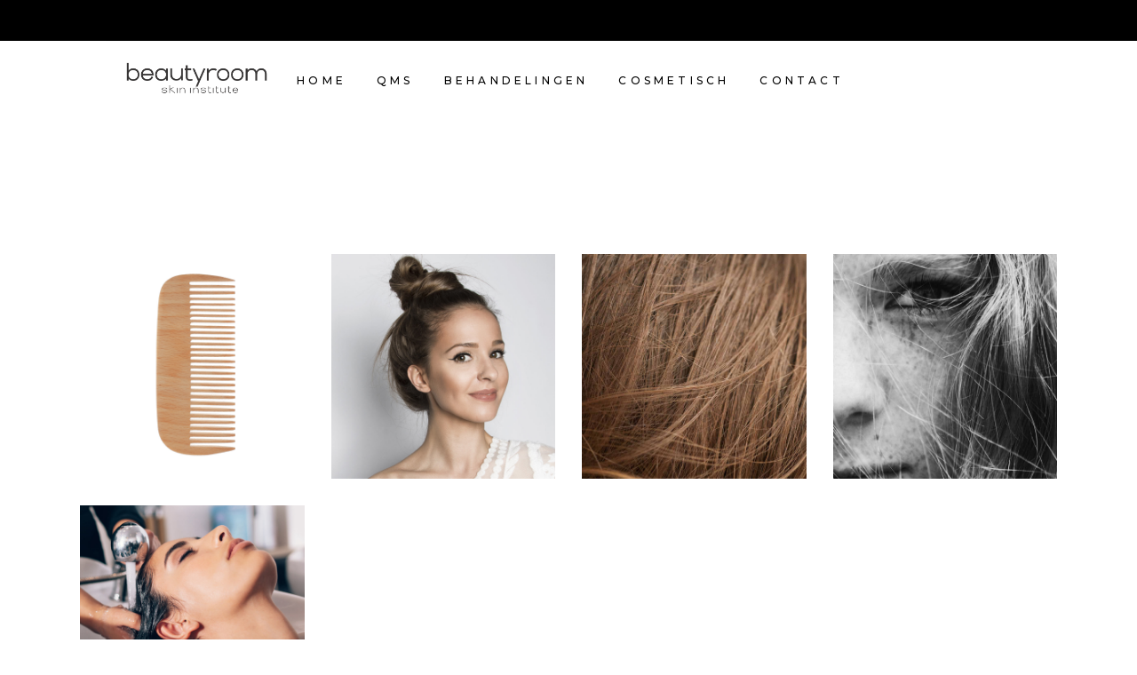

--- FILE ---
content_type: text/html; charset=UTF-8
request_url: https://www.thebeautyroom.nl/portfolio-tag/blonde/
body_size: 17111
content:
<!DOCTYPE html>
<html lang="nl-NL">
<head>
    
            <meta property="og:url" content="https://www.thebeautyroom.nl/portfolio-tag/blonde"/>
            <meta property="og:type" content="article"/>
            <meta property="og:title" content="The beautyroom"/>
            <meta property="og:description" content="Uw schoonheidsadres in Borne voor al uw huidverzorging"/>
            <meta property="og:image" content="http://curly.mikado-themes.com/wp-content/themes/curly/assets/img/open_graph.jpg"/>

        
        <meta charset="UTF-8"/>
        <link rel="profile" href="http://gmpg.org/xfn/11"/>
        
                <meta name="viewport" content="width=device-width,initial-scale=1,user-scalable=yes">
        <title>Blonde &#8211; The beautyroom</title>
<meta name='robots' content='max-image-preview:large' />
	<style>img:is([sizes="auto" i], [sizes^="auto," i]) { contain-intrinsic-size: 3000px 1500px }</style>
	<link rel='dns-prefetch' href='//fonts.googleapis.com' />
<link rel="alternate" type="application/rss+xml" title="The beautyroom &raquo; feed" href="https://www.thebeautyroom.nl/feed/" />
<link rel="alternate" type="application/rss+xml" title="The beautyroom &raquo; reacties feed" href="https://www.thebeautyroom.nl/comments/feed/" />
<link rel="alternate" type="application/rss+xml" title="The beautyroom &raquo; Blonde Portfolio Tag feed" href="https://www.thebeautyroom.nl/portfolio-tag/blonde/feed/" />
<script type="text/javascript">
/* <![CDATA[ */
window._wpemojiSettings = {"baseUrl":"https:\/\/s.w.org\/images\/core\/emoji\/16.0.1\/72x72\/","ext":".png","svgUrl":"https:\/\/s.w.org\/images\/core\/emoji\/16.0.1\/svg\/","svgExt":".svg","source":{"concatemoji":"https:\/\/www.thebeautyroom.nl\/wp-includes\/js\/wp-emoji-release.min.js?ver=6.8.2"}};
/*! This file is auto-generated */
!function(s,n){var o,i,e;function c(e){try{var t={supportTests:e,timestamp:(new Date).valueOf()};sessionStorage.setItem(o,JSON.stringify(t))}catch(e){}}function p(e,t,n){e.clearRect(0,0,e.canvas.width,e.canvas.height),e.fillText(t,0,0);var t=new Uint32Array(e.getImageData(0,0,e.canvas.width,e.canvas.height).data),a=(e.clearRect(0,0,e.canvas.width,e.canvas.height),e.fillText(n,0,0),new Uint32Array(e.getImageData(0,0,e.canvas.width,e.canvas.height).data));return t.every(function(e,t){return e===a[t]})}function u(e,t){e.clearRect(0,0,e.canvas.width,e.canvas.height),e.fillText(t,0,0);for(var n=e.getImageData(16,16,1,1),a=0;a<n.data.length;a++)if(0!==n.data[a])return!1;return!0}function f(e,t,n,a){switch(t){case"flag":return n(e,"\ud83c\udff3\ufe0f\u200d\u26a7\ufe0f","\ud83c\udff3\ufe0f\u200b\u26a7\ufe0f")?!1:!n(e,"\ud83c\udde8\ud83c\uddf6","\ud83c\udde8\u200b\ud83c\uddf6")&&!n(e,"\ud83c\udff4\udb40\udc67\udb40\udc62\udb40\udc65\udb40\udc6e\udb40\udc67\udb40\udc7f","\ud83c\udff4\u200b\udb40\udc67\u200b\udb40\udc62\u200b\udb40\udc65\u200b\udb40\udc6e\u200b\udb40\udc67\u200b\udb40\udc7f");case"emoji":return!a(e,"\ud83e\udedf")}return!1}function g(e,t,n,a){var r="undefined"!=typeof WorkerGlobalScope&&self instanceof WorkerGlobalScope?new OffscreenCanvas(300,150):s.createElement("canvas"),o=r.getContext("2d",{willReadFrequently:!0}),i=(o.textBaseline="top",o.font="600 32px Arial",{});return e.forEach(function(e){i[e]=t(o,e,n,a)}),i}function t(e){var t=s.createElement("script");t.src=e,t.defer=!0,s.head.appendChild(t)}"undefined"!=typeof Promise&&(o="wpEmojiSettingsSupports",i=["flag","emoji"],n.supports={everything:!0,everythingExceptFlag:!0},e=new Promise(function(e){s.addEventListener("DOMContentLoaded",e,{once:!0})}),new Promise(function(t){var n=function(){try{var e=JSON.parse(sessionStorage.getItem(o));if("object"==typeof e&&"number"==typeof e.timestamp&&(new Date).valueOf()<e.timestamp+604800&&"object"==typeof e.supportTests)return e.supportTests}catch(e){}return null}();if(!n){if("undefined"!=typeof Worker&&"undefined"!=typeof OffscreenCanvas&&"undefined"!=typeof URL&&URL.createObjectURL&&"undefined"!=typeof Blob)try{var e="postMessage("+g.toString()+"("+[JSON.stringify(i),f.toString(),p.toString(),u.toString()].join(",")+"));",a=new Blob([e],{type:"text/javascript"}),r=new Worker(URL.createObjectURL(a),{name:"wpTestEmojiSupports"});return void(r.onmessage=function(e){c(n=e.data),r.terminate(),t(n)})}catch(e){}c(n=g(i,f,p,u))}t(n)}).then(function(e){for(var t in e)n.supports[t]=e[t],n.supports.everything=n.supports.everything&&n.supports[t],"flag"!==t&&(n.supports.everythingExceptFlag=n.supports.everythingExceptFlag&&n.supports[t]);n.supports.everythingExceptFlag=n.supports.everythingExceptFlag&&!n.supports.flag,n.DOMReady=!1,n.readyCallback=function(){n.DOMReady=!0}}).then(function(){return e}).then(function(){var e;n.supports.everything||(n.readyCallback(),(e=n.source||{}).concatemoji?t(e.concatemoji):e.wpemoji&&e.twemoji&&(t(e.twemoji),t(e.wpemoji)))}))}((window,document),window._wpemojiSettings);
/* ]]> */
</script>
<link rel='stylesheet' id='animate-css' href='https://www.thebeautyroom.nl/wp-content/plugins/qi-blocks/assets/css/plugins/animate/animate.min.css?ver=4.1.1' type='text/css' media='all' />
<link rel='stylesheet' id='sbi_styles-css' href='https://www.thebeautyroom.nl/wp-content/plugins/instagram-feed/css/sbi-styles.min.css?ver=6.9.1' type='text/css' media='all' />
<style id='wp-emoji-styles-inline-css' type='text/css'>

	img.wp-smiley, img.emoji {
		display: inline !important;
		border: none !important;
		box-shadow: none !important;
		height: 1em !important;
		width: 1em !important;
		margin: 0 0.07em !important;
		vertical-align: -0.1em !important;
		background: none !important;
		padding: 0 !important;
	}
</style>
<style id='wp-block-library-inline-css' type='text/css'>
:root{--wp-admin-theme-color:#007cba;--wp-admin-theme-color--rgb:0,124,186;--wp-admin-theme-color-darker-10:#006ba1;--wp-admin-theme-color-darker-10--rgb:0,107,161;--wp-admin-theme-color-darker-20:#005a87;--wp-admin-theme-color-darker-20--rgb:0,90,135;--wp-admin-border-width-focus:2px;--wp-block-synced-color:#7a00df;--wp-block-synced-color--rgb:122,0,223;--wp-bound-block-color:var(--wp-block-synced-color)}@media (min-resolution:192dpi){:root{--wp-admin-border-width-focus:1.5px}}.wp-element-button{cursor:pointer}:root{--wp--preset--font-size--normal:16px;--wp--preset--font-size--huge:42px}:root .has-very-light-gray-background-color{background-color:#eee}:root .has-very-dark-gray-background-color{background-color:#313131}:root .has-very-light-gray-color{color:#eee}:root .has-very-dark-gray-color{color:#313131}:root .has-vivid-green-cyan-to-vivid-cyan-blue-gradient-background{background:linear-gradient(135deg,#00d084,#0693e3)}:root .has-purple-crush-gradient-background{background:linear-gradient(135deg,#34e2e4,#4721fb 50%,#ab1dfe)}:root .has-hazy-dawn-gradient-background{background:linear-gradient(135deg,#faaca8,#dad0ec)}:root .has-subdued-olive-gradient-background{background:linear-gradient(135deg,#fafae1,#67a671)}:root .has-atomic-cream-gradient-background{background:linear-gradient(135deg,#fdd79a,#004a59)}:root .has-nightshade-gradient-background{background:linear-gradient(135deg,#330968,#31cdcf)}:root .has-midnight-gradient-background{background:linear-gradient(135deg,#020381,#2874fc)}.has-regular-font-size{font-size:1em}.has-larger-font-size{font-size:2.625em}.has-normal-font-size{font-size:var(--wp--preset--font-size--normal)}.has-huge-font-size{font-size:var(--wp--preset--font-size--huge)}.has-text-align-center{text-align:center}.has-text-align-left{text-align:left}.has-text-align-right{text-align:right}#end-resizable-editor-section{display:none}.aligncenter{clear:both}.items-justified-left{justify-content:flex-start}.items-justified-center{justify-content:center}.items-justified-right{justify-content:flex-end}.items-justified-space-between{justify-content:space-between}.screen-reader-text{border:0;clip-path:inset(50%);height:1px;margin:-1px;overflow:hidden;padding:0;position:absolute;width:1px;word-wrap:normal!important}.screen-reader-text:focus{background-color:#ddd;clip-path:none;color:#444;display:block;font-size:1em;height:auto;left:5px;line-height:normal;padding:15px 23px 14px;text-decoration:none;top:5px;width:auto;z-index:100000}html :where(.has-border-color){border-style:solid}html :where([style*=border-top-color]){border-top-style:solid}html :where([style*=border-right-color]){border-right-style:solid}html :where([style*=border-bottom-color]){border-bottom-style:solid}html :where([style*=border-left-color]){border-left-style:solid}html :where([style*=border-width]){border-style:solid}html :where([style*=border-top-width]){border-top-style:solid}html :where([style*=border-right-width]){border-right-style:solid}html :where([style*=border-bottom-width]){border-bottom-style:solid}html :where([style*=border-left-width]){border-left-style:solid}html :where(img[class*=wp-image-]){height:auto;max-width:100%}:where(figure){margin:0 0 1em}html :where(.is-position-sticky){--wp-admin--admin-bar--position-offset:var(--wp-admin--admin-bar--height,0px)}@media screen and (max-width:600px){html :where(.is-position-sticky){--wp-admin--admin-bar--position-offset:0px}}
</style>
<style id='classic-theme-styles-inline-css' type='text/css'>
/*! This file is auto-generated */
.wp-block-button__link{color:#fff;background-color:#32373c;border-radius:9999px;box-shadow:none;text-decoration:none;padding:calc(.667em + 2px) calc(1.333em + 2px);font-size:1.125em}.wp-block-file__button{background:#32373c;color:#fff;text-decoration:none}
</style>
<link rel='stylesheet' id='nta-css-popup-css' href='https://www.thebeautyroom.nl/wp-content/plugins/wp-whatsapp/assets/dist/css/style.css?ver=6.8.2' type='text/css' media='all' />
<link rel='stylesheet' id='contact-form-7-css' href='https://www.thebeautyroom.nl/wp-content/plugins/contact-form-7/includes/css/styles.css?ver=6.1.2' type='text/css' media='all' />
<link rel='stylesheet' id='curly-core-dashboard-style-css' href='https://www.thebeautyroom.nl/wp-content/plugins/curly-core/core-dashboard/assets/css/core-dashboard.min.css?ver=6.8.2' type='text/css' media='all' />
<link rel='stylesheet' id='qi-blocks-grid-css' href='https://www.thebeautyroom.nl/wp-content/plugins/qi-blocks/assets/dist/grid.css?ver=1.4.3' type='text/css' media='all' />
<link rel='stylesheet' id='qi-blocks-main-css' href='https://www.thebeautyroom.nl/wp-content/plugins/qi-blocks/assets/dist/main.css?ver=1.4.3' type='text/css' media='all' />
<link rel='stylesheet' id='wp-review-slider-pro-public_combine-css' href='https://www.thebeautyroom.nl/wp-content/plugins/wp-google-places-review-slider/public/css/wprev-public_combine.css?ver=16.7' type='text/css' media='all' />
<link rel='stylesheet' id='curly-mkdf-default-style-css' href='https://www.thebeautyroom.nl/wp-content/themes/curly/style.css?ver=6.8.2' type='text/css' media='all' />
<link rel='stylesheet' id='curly-mkdf-modules-css' href='https://www.thebeautyroom.nl/wp-content/themes/curly/assets/css/modules.min.css?ver=6.8.2' type='text/css' media='all' />
<style id='curly-mkdf-modules-inline-css' type='text/css'>
.mkdf-smooth-transition-loader { background-color: #0a0a0a;}
</style>
<link rel='stylesheet' id='curly-mkdf-font_awesome-css' href='https://www.thebeautyroom.nl/wp-content/themes/curly/assets/css/font-awesome/css/font-awesome.min.css?ver=6.8.2' type='text/css' media='all' />
<link rel='stylesheet' id='mediaelement-css' href='https://www.thebeautyroom.nl/wp-includes/js/mediaelement/mediaelementplayer-legacy.min.css?ver=4.2.17' type='text/css' media='all' />
<link rel='stylesheet' id='wp-mediaelement-css' href='https://www.thebeautyroom.nl/wp-includes/js/mediaelement/wp-mediaelement.min.css?ver=6.8.2' type='text/css' media='all' />
<link rel='stylesheet' id='curly-business-style-css' href='https://www.thebeautyroom.nl/wp-content/plugins/curly-business/assets/css/business.min.css?ver=6.8.2' type='text/css' media='all' />
<link rel='stylesheet' id='curly-business-responsive-style-css' href='https://www.thebeautyroom.nl/wp-content/plugins/curly-business/assets/css/business-responsive.min.css?ver=6.8.2' type='text/css' media='all' />
<link rel='stylesheet' id='curly-mkdf-style-dynamic-css' href='https://www.thebeautyroom.nl/wp-content/themes/curly/assets/css/style_dynamic.css?ver=1669031953' type='text/css' media='all' />
<link rel='stylesheet' id='curly-mkdf-modules-responsive-css' href='https://www.thebeautyroom.nl/wp-content/themes/curly/assets/css/modules-responsive.min.css?ver=6.8.2' type='text/css' media='all' />
<link rel='stylesheet' id='curly-mkdf-style-dynamic-responsive-css' href='https://www.thebeautyroom.nl/wp-content/themes/curly/assets/css/style_dynamic_responsive.css?ver=1669031953' type='text/css' media='all' />
<link rel='stylesheet' id='curly-mkdf-google-fonts-css' href='https://fonts.googleapis.com/css?family=Montserrat%3A300%2C500%2C700&#038;subset=latin-ext&#038;ver=1.0.0' type='text/css' media='all' />
<link rel='stylesheet' id='js_composer_front-css' href='https://www.thebeautyroom.nl/wp-content/plugins/js_composer/assets/css/js_composer.min.css?ver=6.10.0' type='text/css' media='all' />
<script type="text/javascript" src="https://www.thebeautyroom.nl/wp-includes/js/jquery/jquery.min.js?ver=3.7.1" id="jquery-core-js"></script>
<script type="text/javascript" src="https://www.thebeautyroom.nl/wp-includes/js/jquery/jquery-migrate.min.js?ver=3.4.1" id="jquery-migrate-js"></script>
<link rel="https://api.w.org/" href="https://www.thebeautyroom.nl/wp-json/" /><link rel="EditURI" type="application/rsd+xml" title="RSD" href="https://www.thebeautyroom.nl/xmlrpc.php?rsd" />
<meta name="generator" content="WordPress 6.8.2" />
<script>
	function expand(param) {
		param.style.display = (param.style.display == "none") ? "block" : "none";
	}
	function read_toggle(id, more, less) {
		el = document.getElementById("readlink" + id);
		el.innerHTML = (el.innerHTML == more) ? less : more;
		expand(document.getElementById("read" + id));
	}
	</script><meta name="generator" content="Elementor 3.31.2; features: additional_custom_breakpoints, e_element_cache; settings: css_print_method-external, google_font-enabled, font_display-swap">
			<style>
				.e-con.e-parent:nth-of-type(n+4):not(.e-lazyloaded):not(.e-no-lazyload),
				.e-con.e-parent:nth-of-type(n+4):not(.e-lazyloaded):not(.e-no-lazyload) * {
					background-image: none !important;
				}
				@media screen and (max-height: 1024px) {
					.e-con.e-parent:nth-of-type(n+3):not(.e-lazyloaded):not(.e-no-lazyload),
					.e-con.e-parent:nth-of-type(n+3):not(.e-lazyloaded):not(.e-no-lazyload) * {
						background-image: none !important;
					}
				}
				@media screen and (max-height: 640px) {
					.e-con.e-parent:nth-of-type(n+2):not(.e-lazyloaded):not(.e-no-lazyload),
					.e-con.e-parent:nth-of-type(n+2):not(.e-lazyloaded):not(.e-no-lazyload) * {
						background-image: none !important;
					}
				}
			</style>
			<meta name="generator" content="Powered by WPBakery Page Builder - drag and drop page builder for WordPress."/>
<meta name="generator" content="Powered by Slider Revolution 6.5.31 - responsive, Mobile-Friendly Slider Plugin for WordPress with comfortable drag and drop interface." />
<link rel="icon" href="https://www.thebeautyroom.nl/wp-content/uploads/2022/10/logo-BR-A4-transparant--100x100.png" sizes="32x32" />
<link rel="icon" href="https://www.thebeautyroom.nl/wp-content/uploads/2022/10/logo-BR-A4-transparant--300x300.png" sizes="192x192" />
<link rel="apple-touch-icon" href="https://www.thebeautyroom.nl/wp-content/uploads/2022/10/logo-BR-A4-transparant--300x300.png" />
<meta name="msapplication-TileImage" content="https://www.thebeautyroom.nl/wp-content/uploads/2022/10/logo-BR-A4-transparant--300x300.png" />
<style type="text/css">

*[id^='readlink'] {
 font-weight: normal;
 color: #000000;
 background: #ffffff;
 padding: 0px;
 border-bottom: 1px solid #000000;
 -webkit-box-shadow: none !important;
 box-shadow: none !important;
 -webkit-transition: none !important;
}

*[id^='readlink']:hover {
 font-weight: normal;
 color: #191919;
 padding: 0px;
 border-bottom: 1px solid #000000;
}

*[id^='readlink']:focus {
 outline: none;
 color: #000000;
}

</style>
<script>function setREVStartSize(e){
			//window.requestAnimationFrame(function() {
				window.RSIW = window.RSIW===undefined ? window.innerWidth : window.RSIW;
				window.RSIH = window.RSIH===undefined ? window.innerHeight : window.RSIH;
				try {
					var pw = document.getElementById(e.c).parentNode.offsetWidth,
						newh;
					pw = pw===0 || isNaN(pw) || (e.l=="fullwidth" || e.layout=="fullwidth") ? window.RSIW : pw;
					e.tabw = e.tabw===undefined ? 0 : parseInt(e.tabw);
					e.thumbw = e.thumbw===undefined ? 0 : parseInt(e.thumbw);
					e.tabh = e.tabh===undefined ? 0 : parseInt(e.tabh);
					e.thumbh = e.thumbh===undefined ? 0 : parseInt(e.thumbh);
					e.tabhide = e.tabhide===undefined ? 0 : parseInt(e.tabhide);
					e.thumbhide = e.thumbhide===undefined ? 0 : parseInt(e.thumbhide);
					e.mh = e.mh===undefined || e.mh=="" || e.mh==="auto" ? 0 : parseInt(e.mh,0);
					if(e.layout==="fullscreen" || e.l==="fullscreen")
						newh = Math.max(e.mh,window.RSIH);
					else{
						e.gw = Array.isArray(e.gw) ? e.gw : [e.gw];
						for (var i in e.rl) if (e.gw[i]===undefined || e.gw[i]===0) e.gw[i] = e.gw[i-1];
						e.gh = e.el===undefined || e.el==="" || (Array.isArray(e.el) && e.el.length==0)? e.gh : e.el;
						e.gh = Array.isArray(e.gh) ? e.gh : [e.gh];
						for (var i in e.rl) if (e.gh[i]===undefined || e.gh[i]===0) e.gh[i] = e.gh[i-1];
											
						var nl = new Array(e.rl.length),
							ix = 0,
							sl;
						e.tabw = e.tabhide>=pw ? 0 : e.tabw;
						e.thumbw = e.thumbhide>=pw ? 0 : e.thumbw;
						e.tabh = e.tabhide>=pw ? 0 : e.tabh;
						e.thumbh = e.thumbhide>=pw ? 0 : e.thumbh;
						for (var i in e.rl) nl[i] = e.rl[i]<window.RSIW ? 0 : e.rl[i];
						sl = nl[0];
						for (var i in nl) if (sl>nl[i] && nl[i]>0) { sl = nl[i]; ix=i;}
						var m = pw>(e.gw[ix]+e.tabw+e.thumbw) ? 1 : (pw-(e.tabw+e.thumbw)) / (e.gw[ix]);
						newh =  (e.gh[ix] * m) + (e.tabh + e.thumbh);
					}
					var el = document.getElementById(e.c);
					if (el!==null && el) el.style.height = newh+"px";
					el = document.getElementById(e.c+"_wrapper");
					if (el!==null && el) {
						el.style.height = newh+"px";
						el.style.display = "block";
					}
				} catch(e){
					console.log("Failure at Presize of Slider:" + e)
				}
			//});
		  };</script>
<noscript><style> .wpb_animate_when_almost_visible { opacity: 1; }</style></noscript></head>
<body class="archive tax-portfolio-tag term-blonde term-28 wp-custom-logo wp-theme-curly mkdf-business-2.0.4 curly-core-2.1.5 qi-blocks-1.4.3 qodef-gutenberg--no-touch curly-ver-2.8 mkdf-grid-1100 mkdf-empty-google-api mkdf-dark-header mkdf-sticky-header-on-scroll-down-up mkdf-dropdown-default mkdf-header-standard mkdf-menu-area-shadow-disable mkdf-menu-area-in-grid-shadow-disable mkdf-menu-area-border-disable mkdf-menu-area-in-grid-border-disable mkdf-header-logo-area-in-grid-padding mkdf-default-mobile-header mkdf-sticky-up-mobile-header mkdf-header-top-enabled wpb-js-composer js-comp-ver-6.10.0 vc_responsive elementor-default elementor-kit-8" itemscope itemtype="http://schema.org/WebPage">

<div class="mkdf-wrapper">
    <div class="mkdf-wrapper-inner">
        
    
    <div class="mkdf-top-bar">
        
                <div class="mkdf-grid">
            
            <div class="mkdf-vertical-align-containers">
                <div class="mkdf-position-left"><!--
				 -->
                    <div class="mkdf-position-left-inner">
                                            </div>
                </div>
                <div class="mkdf-position-right"><!--
				 -->
                    <div class="mkdf-position-right-inner">
                                            </div>
                </div>
            </div>

                    </div>
    
            </div>

    
    <header class="mkdf-page-header">
        
        
            <div class="mkdf-menu-area mkdf-menu-center">
                
                                <div class="mkdf-grid">
                    
                    <div class="mkdf-vertical-align-containers">
                        <div class="mkdf-position-left"><!--
				 -->
                            <div class="mkdf-position-left-inner">
                                

    <div class="mkdf-logo-wrapper">
        <a itemprop="url" href="https://www.thebeautyroom.nl/" style="height: 652px;">
            <img itemprop="image" class="mkdf-normal-logo" src="https://www.thebeautyroom.nl/wp-content/uploads/2022/11/logo-BR-webdsite-formaat-cdr.png" width="3002" height="1305"  alt="logo"/>
                            <img itemprop="image" class="mkdf-dark-logo" src="https://www.thebeautyroom.nl/wp-content/uploads/2022/11/logo-BR-webdsite-formaat-cdr.png" width="3002" height="1305"  alt="dark logo"/>                    </a>
    </div>

                                                            </div>
                        </div>
                                                    <div class="mkdf-position-center"><!--
					 -->
                                <div class="mkdf-position-center-inner">
                                    
    <nav class="mkdf-main-menu mkdf-drop-down mkdf-default-nav">
        <ul id="menu-full-screen-menu-navigation" class="clearfix"><li id="nav-menu-item-4120" class="menu-item menu-item-type-post_type menu-item-object-page menu-item-home  narrow"><a href="https://www.thebeautyroom.nl/" class=""><span class="item_outer"><span class="item_text">Home</span></span></a></li>
<li id="nav-menu-item-4352" class="menu-item menu-item-type-post_type menu-item-object-page  narrow"><a href="https://www.thebeautyroom.nl/qms/" class=""><span class="item_outer"><span class="item_text">QMS</span></span></a></li>
<li id="nav-menu-item-4354" class="menu-item menu-item-type-post_type menu-item-object-page  narrow"><a href="https://www.thebeautyroom.nl/behandelingen/" class=""><span class="item_outer"><span class="item_text">Behandelingen</span></span></a></li>
<li id="nav-menu-item-4362" class="menu-item menu-item-type-post_type menu-item-object-page  narrow"><a href="https://www.thebeautyroom.nl/cosmetisch/" class=""><span class="item_outer"><span class="item_text">Cosmetisch</span></span></a></li>
<li id="nav-menu-item-4361" class="menu-item menu-item-type-post_type menu-item-object-page  narrow"><a href="https://www.thebeautyroom.nl/contact-2/" class=""><span class="item_outer"><span class="item_text">Contact</span></span></a></li>
</ul>    </nav>

                                </div>
                            </div>
                                                <div class="mkdf-position-right"><!--
				 -->
                            <div class="mkdf-position-right-inner">
                                                                                            </div>
                        </div>
                    </div>

                                    </div>
                        </div>

            
        
    <div class="mkdf-sticky-header">
                <div class="mkdf-sticky-holder mkdf-menu-center">
                            <div class="mkdf-vertical-align-containers">
                    <div class="mkdf-position-left"><!--
                 -->
                        <div class="mkdf-position-left-inner">
                            

    <div class="mkdf-logo-wrapper">
        <a itemprop="url" href="https://www.thebeautyroom.nl/" style="height: 652px;">
            <img loading="lazy" itemprop="image" class="mkdf-normal-logo" src="https://www.thebeautyroom.nl/wp-content/uploads/2022/11/logo-BR-webdsite-formaat-cdr-1.png" width="3002" height="1305"  alt="logo"/>
                            <img itemprop="image" class="mkdf-dark-logo" src="https://www.thebeautyroom.nl/wp-content/uploads/2022/11/logo-BR-webdsite-formaat-cdr.png" width="3002" height="1305"  alt="dark logo"/>                    </a>
    </div>

                                                    </div>
                    </div>
                                            <div class="mkdf-position-center"><!--
                     -->
                            <div class="mkdf-position-center-inner">
                                
    <nav class="mkdf-main-menu mkdf-drop-down mkdf-sticky-nav">
        <ul id="menu-full-screen-menu-navigation-1" class="clearfix"><li id="sticky-nav-menu-item-4120" class="menu-item menu-item-type-post_type menu-item-object-page menu-item-home  narrow"><a href="https://www.thebeautyroom.nl/" class=""><span class="item_outer"><span class="item_text">Home</span><span class="plus"></span></span></a></li>
<li id="sticky-nav-menu-item-4352" class="menu-item menu-item-type-post_type menu-item-object-page  narrow"><a href="https://www.thebeautyroom.nl/qms/" class=""><span class="item_outer"><span class="item_text">QMS</span><span class="plus"></span></span></a></li>
<li id="sticky-nav-menu-item-4354" class="menu-item menu-item-type-post_type menu-item-object-page  narrow"><a href="https://www.thebeautyroom.nl/behandelingen/" class=""><span class="item_outer"><span class="item_text">Behandelingen</span><span class="plus"></span></span></a></li>
<li id="sticky-nav-menu-item-4362" class="menu-item menu-item-type-post_type menu-item-object-page  narrow"><a href="https://www.thebeautyroom.nl/cosmetisch/" class=""><span class="item_outer"><span class="item_text">Cosmetisch</span><span class="plus"></span></span></a></li>
<li id="sticky-nav-menu-item-4361" class="menu-item menu-item-type-post_type menu-item-object-page  narrow"><a href="https://www.thebeautyroom.nl/contact-2/" class=""><span class="item_outer"><span class="item_text">Contact</span><span class="plus"></span></span></a></li>
</ul>    </nav>

                            </div>
                        </div>
                                        <div class="mkdf-position-right"><!--
                 -->
                        <div class="mkdf-position-right-inner">
                                                                                </div>
                    </div>
                </div>
                        </div>
            </div>


            </header>


    <header class="mkdf-mobile-header">
        
        <div class="mkdf-mobile-header-inner">
            <div class="mkdf-mobile-header-holder">
                <div class="mkdf-grid">
                    <div class="mkdf-vertical-align-containers">
                        <div class="mkdf-vertical-align-containers">
                                                            <div class="mkdf-mobile-menu-opener mkdf-mobile-menu-opener-icon-pack">
                                    <a href="javascript:void(0)">
									<span class="mkdf-mobile-menu-icon">
										<i class="mkdf-icon-font-awesome fa fa-bars "></i>									</span>
                                                                            </a>
                                </div>
                                                        <div class="mkdf-position-center"><!--
						 -->
                                <div class="mkdf-position-center-inner">
                                    

    <div class="mkdf-mobile-logo-wrapper">
        <a itemprop="url" href="https://www.thebeautyroom.nl/" style="height: 652px">
            <img loading="lazy" itemprop="image" src="https://www.thebeautyroom.nl/wp-content/uploads/2022/11/logo-BR-webdsite-formaat-cdr.png" width="3002" height="1305"  alt="Mobile Logo"/>
        </a>
    </div>

                                </div>
                            </div>
                            <div class="mkdf-position-right"><!--
						 -->
                                <div class="mkdf-position-right-inner">
                                    <div id="block-5" class="widget widget_block mkdf-right-from-mobile-logo">
<div class="wp-block-group"><div class="wp-block-group__inner-container is-layout-flow wp-block-group-is-layout-flow"></div></div>
</div><div id="block-6" class="widget widget_block mkdf-right-from-mobile-logo">
<div class="wp-block-group"><div class="wp-block-group__inner-container is-layout-flow wp-block-group-is-layout-flow"></div></div>
</div>                                </div>
                            </div>
                        </div>
                    </div>
                </div>
            </div>
            <nav class="mkdf-mobile-nav" role="navigation" aria-label="Mobile Menu">
        <div class="mkdf-grid">
	        <ul id="menu-full-screen-menu-navigation-2" class=""><li id="mobile-menu-item-4120" class="menu-item menu-item-type-post_type menu-item-object-page menu-item-home "><a href="https://www.thebeautyroom.nl/" class=""><span>Home</span></a></li>
<li id="mobile-menu-item-4352" class="menu-item menu-item-type-post_type menu-item-object-page "><a href="https://www.thebeautyroom.nl/qms/" class=""><span>QMS</span></a></li>
<li id="mobile-menu-item-4354" class="menu-item menu-item-type-post_type menu-item-object-page "><a href="https://www.thebeautyroom.nl/behandelingen/" class=""><span>Behandelingen</span></a></li>
<li id="mobile-menu-item-4362" class="menu-item menu-item-type-post_type menu-item-object-page "><a href="https://www.thebeautyroom.nl/cosmetisch/" class=""><span>Cosmetisch</span></a></li>
<li id="mobile-menu-item-4361" class="menu-item menu-item-type-post_type menu-item-object-page "><a href="https://www.thebeautyroom.nl/contact-2/" class=""><span>Contact</span></a></li>
</ul>        </div>
    </nav>
        </div>

            </header>

            <a id='mkdf-back-to-top' href='#'>
                <span class="mkdf-arrow"></span>
            </a>
        
        <div class="mkdf-content" >
            <div class="mkdf-content-inner"><div class="mkdf-container mkdf-default-page-template">
        <div class="mkdf-container-inner clearfix">
        <div class="mkdf-portfolio-list-holder mkdf-pl-masonry mkdf-normal-space mkdf-pl-four-columns mkdf-pl-gallery-overlay    mkdf-pl-pag-load-more     "  data-number-of-columns=4 data-space-between-items=normal data-number-of-items=12 data-enable-fixed-proportions=no data-enable-image-shadow=no data-tag=blonde data-orderby=date data-order=ASC data-enable-title=yes data-title-tag=h3 data-enable-category=yes data-enable-excerpt=no data-excerpt-length=20 data-pagination-type=load-more data-filter=no data-filter-order-by=name data-enable-article-animation=no data-portfolio-slider-on=no data-enable-loop=yes data-enable-autoplay=yes data-slider-speed=5000 data-slider-speed-animation=600 data-enable-navigation=yes data-enable-pagination=yes data-type=masonry data-item-style=gallery-overlay data-max-num-pages=1 data-next-page=2>

    
    <div class="mkdf-pl-inner mkdf-outer-space clearfix">
        <div class="mkdf-pl-grid-sizer"></div>
        <div class="mkdf-pl-grid-gutter"></div>

        <article class="mkdf-pl-item mkdf-item-space  post-706 portfolio-item type-portfolio-item status-publish has-post-thumbnail hentry portfolio-category-haistyle portfolio-tag-blonde portfolio-tag-colors portfolio-tag-highlights">
    <div class="mkdf-pl-item-inner">

        <div class="mkdf-pli-image">
    <img loading="lazy" width="1100" height="1100" src="https://www.thebeautyroom.nl/wp-content/uploads/2018/03/port-img-9.jpg" class="attachment-full size-full wp-post-image" alt="g" decoding="async" srcset="https://www.thebeautyroom.nl/wp-content/uploads/2018/03/port-img-9.jpg 1100w, https://www.thebeautyroom.nl/wp-content/uploads/2018/03/port-img-9-300x300.jpg 300w, https://www.thebeautyroom.nl/wp-content/uploads/2018/03/port-img-9-100x100.jpg 100w, https://www.thebeautyroom.nl/wp-content/uploads/2018/03/port-img-9-600x600.jpg 600w, https://www.thebeautyroom.nl/wp-content/uploads/2018/03/port-img-9-1024x1024.jpg 1024w, https://www.thebeautyroom.nl/wp-content/uploads/2018/03/port-img-9-150x150.jpg 150w, https://www.thebeautyroom.nl/wp-content/uploads/2018/03/port-img-9-768x768.jpg 768w, https://www.thebeautyroom.nl/wp-content/uploads/2018/03/port-img-9-550x550.jpg 550w, https://www.thebeautyroom.nl/wp-content/uploads/2018/03/port-img-9-650x650.jpg 650w" sizes="(max-width: 1100px) 100vw, 1100px" /></div>
<div class="mkdf-pli-text-holder">
    <div class="mkdf-pli-text-wrapper">
        <div class="mkdf-pli-text">
                <h3 itemprop="name" class="mkdf-pli-title entry-title" >
    Shades    </h3>

                    <div class="mkdf-pli-category-holder">
                            <a itemprop="url" class="mkdf-pli-category" href="https://www.thebeautyroom.nl/portfolio-category/haistyle/">Hairstyle</a>
                    </div>
    
                    </div>
    </div>
</div>
        <a itemprop="url" class="mkdf-pli-link mkdf-block-drag-link" href="https://www.thebeautyroom.nl/portfolio-item/shades/" target="_self"></a>
    </div>
</article><article class="mkdf-pl-item mkdf-item-space  post-708 portfolio-item type-portfolio-item status-publish has-post-thumbnail hentry portfolio-category-hair-products portfolio-tag-blonde portfolio-tag-highlights portfolio-tag-trends">
    <div class="mkdf-pl-item-inner">

        <div class="mkdf-pli-image">
    <img loading="lazy" width="1100" height="1100" src="https://www.thebeautyroom.nl/wp-content/uploads/2018/04/port-img-11.jpg" class="attachment-full size-full wp-post-image" alt="u" decoding="async" srcset="https://www.thebeautyroom.nl/wp-content/uploads/2018/04/port-img-11.jpg 1100w, https://www.thebeautyroom.nl/wp-content/uploads/2018/04/port-img-11-300x300.jpg 300w, https://www.thebeautyroom.nl/wp-content/uploads/2018/04/port-img-11-100x100.jpg 100w, https://www.thebeautyroom.nl/wp-content/uploads/2018/04/port-img-11-600x600.jpg 600w, https://www.thebeautyroom.nl/wp-content/uploads/2018/04/port-img-11-1024x1024.jpg 1024w, https://www.thebeautyroom.nl/wp-content/uploads/2018/04/port-img-11-150x150.jpg 150w, https://www.thebeautyroom.nl/wp-content/uploads/2018/04/port-img-11-768x768.jpg 768w, https://www.thebeautyroom.nl/wp-content/uploads/2018/04/port-img-11-550x550.jpg 550w, https://www.thebeautyroom.nl/wp-content/uploads/2018/04/port-img-11-650x650.jpg 650w" sizes="(max-width: 1100px) 100vw, 1100px" /></div>
<div class="mkdf-pli-text-holder">
    <div class="mkdf-pli-text-wrapper">
        <div class="mkdf-pli-text">
                <h3 itemprop="name" class="mkdf-pli-title entry-title" >
    Sombre    </h3>

                    <div class="mkdf-pli-category-holder">
                            <a itemprop="url" class="mkdf-pli-category" href="https://www.thebeautyroom.nl/portfolio-category/hair-products/">Hair products</a>
                    </div>
    
                    </div>
    </div>
</div>
        <a itemprop="url" class="mkdf-pli-link mkdf-block-drag-link" href="https://www.thebeautyroom.nl/portfolio-item/sombre/" target="_self"></a>
    </div>
</article><article class="mkdf-pl-item mkdf-item-space  post-713 portfolio-item type-portfolio-item status-publish has-post-thumbnail hentry portfolio-category-hair-products portfolio-tag-blonde portfolio-tag-hairstyle portfolio-tag-trends">
    <div class="mkdf-pl-item-inner">

        <div class="mkdf-pli-image">
    <img loading="lazy" width="1100" height="1100" src="https://www.thebeautyroom.nl/wp-content/uploads/2018/04/port-img-13.jpg" class="attachment-full size-full wp-post-image" alt="d" decoding="async" srcset="https://www.thebeautyroom.nl/wp-content/uploads/2018/04/port-img-13.jpg 1100w, https://www.thebeautyroom.nl/wp-content/uploads/2018/04/port-img-13-300x300.jpg 300w, https://www.thebeautyroom.nl/wp-content/uploads/2018/04/port-img-13-100x100.jpg 100w, https://www.thebeautyroom.nl/wp-content/uploads/2018/04/port-img-13-600x600.jpg 600w, https://www.thebeautyroom.nl/wp-content/uploads/2018/04/port-img-13-1024x1024.jpg 1024w, https://www.thebeautyroom.nl/wp-content/uploads/2018/04/port-img-13-150x150.jpg 150w, https://www.thebeautyroom.nl/wp-content/uploads/2018/04/port-img-13-768x768.jpg 768w, https://www.thebeautyroom.nl/wp-content/uploads/2018/04/port-img-13-550x550.jpg 550w, https://www.thebeautyroom.nl/wp-content/uploads/2018/04/port-img-13-650x650.jpg 650w" sizes="(max-width: 1100px) 100vw, 1100px" /></div>
<div class="mkdf-pli-text-holder">
    <div class="mkdf-pli-text-wrapper">
        <div class="mkdf-pli-text">
                <h3 itemprop="name" class="mkdf-pli-title entry-title" >
    Tail    </h3>

                    <div class="mkdf-pli-category-holder">
                            <a itemprop="url" class="mkdf-pli-category" href="https://www.thebeautyroom.nl/portfolio-category/hair-products/">Hair products</a>
                    </div>
    
                    </div>
    </div>
</div>
        <a itemprop="url" class="mkdf-pli-link mkdf-block-drag-link" href="https://www.thebeautyroom.nl/portfolio-item/tail/" target="_self"></a>
    </div>
</article><article class="mkdf-pl-item mkdf-item-space  post-4094 portfolio-item type-portfolio-item status-publish has-post-thumbnail hentry portfolio-category-coloring portfolio-tag-blonde portfolio-tag-gloss portfolio-tag-haircut">
    <div class="mkdf-pl-item-inner">

        <div class="mkdf-pli-image">
    <img loading="lazy" width="1100" height="1100" src="https://www.thebeautyroom.nl/wp-content/uploads/2018/04/port-img-1.jpg" class="attachment-full size-full wp-post-image" alt="f" decoding="async" srcset="https://www.thebeautyroom.nl/wp-content/uploads/2018/04/port-img-1.jpg 1100w, https://www.thebeautyroom.nl/wp-content/uploads/2018/04/port-img-1-300x300.jpg 300w, https://www.thebeautyroom.nl/wp-content/uploads/2018/04/port-img-1-100x100.jpg 100w, https://www.thebeautyroom.nl/wp-content/uploads/2018/04/port-img-1-600x600.jpg 600w, https://www.thebeautyroom.nl/wp-content/uploads/2018/04/port-img-1-1024x1024.jpg 1024w, https://www.thebeautyroom.nl/wp-content/uploads/2018/04/port-img-1-150x150.jpg 150w, https://www.thebeautyroom.nl/wp-content/uploads/2018/04/port-img-1-768x768.jpg 768w, https://www.thebeautyroom.nl/wp-content/uploads/2018/04/port-img-1-550x550.jpg 550w, https://www.thebeautyroom.nl/wp-content/uploads/2018/04/port-img-1-650x650.jpg 650w" sizes="(max-width: 1100px) 100vw, 1100px" /></div>
<div class="mkdf-pli-text-holder">
    <div class="mkdf-pli-text-wrapper">
        <div class="mkdf-pli-text">
                <h3 itemprop="name" class="mkdf-pli-title entry-title" >
    Layers    </h3>

                    <div class="mkdf-pli-category-holder">
                            <a itemprop="url" class="mkdf-pli-category" href="https://www.thebeautyroom.nl/portfolio-category/coloring/">Coloring</a>
                    </div>
    
                    </div>
    </div>
</div>
        <a itemprop="url" class="mkdf-pli-link mkdf-block-drag-link" href="https://www.thebeautyroom.nl/portfolio-item/layers/" target="_self"></a>
    </div>
</article><article class="mkdf-pl-item mkdf-item-space  post-679 portfolio-item type-portfolio-item status-publish has-post-thumbnail hentry portfolio-category-coloring portfolio-tag-blonde portfolio-tag-colors portfolio-tag-gloss">
    <div class="mkdf-pl-item-inner">

        <div class="mkdf-pli-image">
    <img loading="lazy" width="1100" height="1100" src="https://www.thebeautyroom.nl/wp-content/uploads/2018/04/port-img-2.jpg" class="attachment-full size-full wp-post-image" alt="y" decoding="async" srcset="https://www.thebeautyroom.nl/wp-content/uploads/2018/04/port-img-2.jpg 1100w, https://www.thebeautyroom.nl/wp-content/uploads/2018/04/port-img-2-300x300.jpg 300w, https://www.thebeautyroom.nl/wp-content/uploads/2018/04/port-img-2-100x100.jpg 100w, https://www.thebeautyroom.nl/wp-content/uploads/2018/04/port-img-2-600x600.jpg 600w, https://www.thebeautyroom.nl/wp-content/uploads/2018/04/port-img-2-1024x1024.jpg 1024w, https://www.thebeautyroom.nl/wp-content/uploads/2018/04/port-img-2-150x150.jpg 150w, https://www.thebeautyroom.nl/wp-content/uploads/2018/04/port-img-2-768x768.jpg 768w, https://www.thebeautyroom.nl/wp-content/uploads/2018/04/port-img-2-550x550.jpg 550w, https://www.thebeautyroom.nl/wp-content/uploads/2018/04/port-img-2-650x650.jpg 650w" sizes="(max-width: 1100px) 100vw, 1100px" /></div>
<div class="mkdf-pli-text-holder">
    <div class="mkdf-pli-text-wrapper">
        <div class="mkdf-pli-text">
                <h3 itemprop="name" class="mkdf-pli-title entry-title" >
    Volume    </h3>

                    <div class="mkdf-pli-category-holder">
                            <a itemprop="url" class="mkdf-pli-category" href="https://www.thebeautyroom.nl/portfolio-category/coloring/">Coloring</a>
                    </div>
    
                    </div>
    </div>
</div>
        <a itemprop="url" class="mkdf-pli-link mkdf-block-drag-link" href="https://www.thebeautyroom.nl/portfolio-item/volume/" target="_self"></a>
    </div>
</article>
    </div>

    
</div>    </div>
    </div>
</div> <!-- close div.content_inner -->
</div>  <!-- close div.content -->
    <footer class="mkdf-page-footer ">
        <div class="mkdf-footer-top-holder">
    <div class="mkdf-footer-top-inner mkdf-grid">
        <div class="mkdf-grid-row mkdf-footer-top-alignment-left">
                            <div class="mkdf-column-content mkdf-grid-col-4">
                    <div id="block-57" class="widget mkdf-footer-column-1 widget_block">
<h2 class="has-white-color has-text-color wp-block-heading">Contact</h2>
</div><div id="block-58" class="widget mkdf-footer-column-1 widget_block widget_text">
<p class="has-medium-font-size"><strong>The beautyroom</strong> skin institute<br>H.J.S. Taylorlaan 1<br>7623 AZ Borne</p>
</div><div id="block-56" class="widget mkdf-footer-column-1 widget_block widget_text">
<p class="has-medium-font-size"><a href="tel:0031%E2%80%8B06%20135%20132%2074">06 135 132 74</a><br><a href="mailto:irene@thebeautyroom.nl">irene@thebeautyroom.nl</a></p>
</div>                </div>
                            <div class="mkdf-column-content mkdf-grid-col-4">
                    <div id="block-46" class="widget mkdf-footer-column-2 widget_block">
<h2 class="has-white-color has-text-color wp-block-heading"><br></h2>
</div><div id="block-53" class="widget mkdf-footer-column-2 widget_block widget_media_image">
<figure class="wp-block-image size-large is-resized"><img fetchpriority="high" fetchpriority="high" decoding="async" src="https://www.thebeautyroom.nl/wp-content/uploads/2022/11/logo-BR-webdsite-formaat-cdr-2-1024x445.png" alt="" class="wp-image-5577" width="348" height="151" srcset="https://www.thebeautyroom.nl/wp-content/uploads/2022/11/logo-BR-webdsite-formaat-cdr-2-1024x445.png 1024w, https://www.thebeautyroom.nl/wp-content/uploads/2022/11/logo-BR-webdsite-formaat-cdr-2-300x130.png 300w, https://www.thebeautyroom.nl/wp-content/uploads/2022/11/logo-BR-webdsite-formaat-cdr-2-768x334.png 768w, https://www.thebeautyroom.nl/wp-content/uploads/2022/11/logo-BR-webdsite-formaat-cdr-2-1536x668.png 1536w" sizes="(max-width: 348px) 100vw, 348px" /></figure>
</div>                </div>
                            <div class="mkdf-column-content mkdf-grid-col-4">
                    <div id="block-63" class="widget mkdf-footer-column-3 widget_block">
<div class="wp-block-columns is-layout-flex wp-container-core-columns-is-layout-9d6595d7 wp-block-columns-is-layout-flex">
<div class="wp-block-column is-layout-flow wp-block-column-is-layout-flow" style="flex-basis:100%"></div>
</div>
</div>                </div>
                    </div>
    </div>
</div>    </footer>
</div> <!-- close div.mkdf-wrapper-inner  -->
</div> <!-- close div.mkdf-wrapper -->

		<script>
			window.RS_MODULES = window.RS_MODULES || {};
			window.RS_MODULES.modules = window.RS_MODULES.modules || {};
			window.RS_MODULES.waiting = window.RS_MODULES.waiting || [];
			window.RS_MODULES.defered = true;
			window.RS_MODULES.moduleWaiting = window.RS_MODULES.moduleWaiting || {};
			window.RS_MODULES.type = 'compiled';
		</script>
		<script type="speculationrules">
{"prefetch":[{"source":"document","where":{"and":[{"href_matches":"\/*"},{"not":{"href_matches":["\/wp-*.php","\/wp-admin\/*","\/wp-content\/uploads\/*","\/wp-content\/*","\/wp-content\/plugins\/*","\/wp-content\/themes\/curly\/*","\/*\\?(.+)"]}},{"not":{"selector_matches":"a[rel~=\"nofollow\"]"}},{"not":{"selector_matches":".no-prefetch, .no-prefetch a"}}]},"eagerness":"conservative"}]}
</script>
<!-- Instagram Feed JS -->
<script type="text/javascript">
var sbiajaxurl = "https://www.thebeautyroom.nl/wp-admin/admin-ajax.php";
</script>
			<script>
				const lazyloadRunObserver = () => {
					const lazyloadBackgrounds = document.querySelectorAll( `.e-con.e-parent:not(.e-lazyloaded)` );
					const lazyloadBackgroundObserver = new IntersectionObserver( ( entries ) => {
						entries.forEach( ( entry ) => {
							if ( entry.isIntersecting ) {
								let lazyloadBackground = entry.target;
								if( lazyloadBackground ) {
									lazyloadBackground.classList.add( 'e-lazyloaded' );
								}
								lazyloadBackgroundObserver.unobserve( entry.target );
							}
						});
					}, { rootMargin: '200px 0px 200px 0px' } );
					lazyloadBackgrounds.forEach( ( lazyloadBackground ) => {
						lazyloadBackgroundObserver.observe( lazyloadBackground );
					} );
				};
				const events = [
					'DOMContentLoaded',
					'elementor/lazyload/observe',
				];
				events.forEach( ( event ) => {
					document.addEventListener( event, lazyloadRunObserver );
				} );
			</script>
			<style id='wp-block-group-inline-css' type='text/css'>
.wp-block-group{box-sizing:border-box}:where(.wp-block-group.wp-block-group-is-layout-constrained){position:relative}
</style>
<style id='wp-block-heading-inline-css' type='text/css'>
h1.has-background,h2.has-background,h3.has-background,h4.has-background,h5.has-background,h6.has-background{padding:1.25em 2.375em}h1.has-text-align-left[style*=writing-mode]:where([style*=vertical-lr]),h1.has-text-align-right[style*=writing-mode]:where([style*=vertical-rl]),h2.has-text-align-left[style*=writing-mode]:where([style*=vertical-lr]),h2.has-text-align-right[style*=writing-mode]:where([style*=vertical-rl]),h3.has-text-align-left[style*=writing-mode]:where([style*=vertical-lr]),h3.has-text-align-right[style*=writing-mode]:where([style*=vertical-rl]),h4.has-text-align-left[style*=writing-mode]:where([style*=vertical-lr]),h4.has-text-align-right[style*=writing-mode]:where([style*=vertical-rl]),h5.has-text-align-left[style*=writing-mode]:where([style*=vertical-lr]),h5.has-text-align-right[style*=writing-mode]:where([style*=vertical-rl]),h6.has-text-align-left[style*=writing-mode]:where([style*=vertical-lr]),h6.has-text-align-right[style*=writing-mode]:where([style*=vertical-rl]){rotate:180deg}
</style>
<style id='wp-block-paragraph-inline-css' type='text/css'>
.is-small-text{font-size:.875em}.is-regular-text{font-size:1em}.is-large-text{font-size:2.25em}.is-larger-text{font-size:3em}.has-drop-cap:not(:focus):first-letter{float:left;font-size:8.4em;font-style:normal;font-weight:100;line-height:.68;margin:.05em .1em 0 0;text-transform:uppercase}body.rtl .has-drop-cap:not(:focus):first-letter{float:none;margin-left:.1em}p.has-drop-cap.has-background{overflow:hidden}:root :where(p.has-background){padding:1.25em 2.375em}:where(p.has-text-color:not(.has-link-color)) a{color:inherit}p.has-text-align-left[style*="writing-mode:vertical-lr"],p.has-text-align-right[style*="writing-mode:vertical-rl"]{rotate:180deg}
</style>
<style id='wp-block-image-inline-css' type='text/css'>
.wp-block-image>a,.wp-block-image>figure>a{display:inline-block}.wp-block-image img{box-sizing:border-box;height:auto;max-width:100%;vertical-align:bottom}@media not (prefers-reduced-motion){.wp-block-image img.hide{visibility:hidden}.wp-block-image img.show{animation:show-content-image .4s}}.wp-block-image[style*=border-radius] img,.wp-block-image[style*=border-radius]>a{border-radius:inherit}.wp-block-image.has-custom-border img{box-sizing:border-box}.wp-block-image.aligncenter{text-align:center}.wp-block-image.alignfull>a,.wp-block-image.alignwide>a{width:100%}.wp-block-image.alignfull img,.wp-block-image.alignwide img{height:auto;width:100%}.wp-block-image .aligncenter,.wp-block-image .alignleft,.wp-block-image .alignright,.wp-block-image.aligncenter,.wp-block-image.alignleft,.wp-block-image.alignright{display:table}.wp-block-image .aligncenter>figcaption,.wp-block-image .alignleft>figcaption,.wp-block-image .alignright>figcaption,.wp-block-image.aligncenter>figcaption,.wp-block-image.alignleft>figcaption,.wp-block-image.alignright>figcaption{caption-side:bottom;display:table-caption}.wp-block-image .alignleft{float:left;margin:.5em 1em .5em 0}.wp-block-image .alignright{float:right;margin:.5em 0 .5em 1em}.wp-block-image .aligncenter{margin-left:auto;margin-right:auto}.wp-block-image :where(figcaption){margin-bottom:1em;margin-top:.5em}.wp-block-image.is-style-circle-mask img{border-radius:9999px}@supports ((-webkit-mask-image:none) or (mask-image:none)) or (-webkit-mask-image:none){.wp-block-image.is-style-circle-mask img{border-radius:0;-webkit-mask-image:url('data:image/svg+xml;utf8,<svg viewBox="0 0 100 100" xmlns="http://www.w3.org/2000/svg"><circle cx="50" cy="50" r="50"/></svg>');mask-image:url('data:image/svg+xml;utf8,<svg viewBox="0 0 100 100" xmlns="http://www.w3.org/2000/svg"><circle cx="50" cy="50" r="50"/></svg>');mask-mode:alpha;-webkit-mask-position:center;mask-position:center;-webkit-mask-repeat:no-repeat;mask-repeat:no-repeat;-webkit-mask-size:contain;mask-size:contain}}:root :where(.wp-block-image.is-style-rounded img,.wp-block-image .is-style-rounded img){border-radius:9999px}.wp-block-image figure{margin:0}.wp-lightbox-container{display:flex;flex-direction:column;position:relative}.wp-lightbox-container img{cursor:zoom-in}.wp-lightbox-container img:hover+button{opacity:1}.wp-lightbox-container button{align-items:center;-webkit-backdrop-filter:blur(16px) saturate(180%);backdrop-filter:blur(16px) saturate(180%);background-color:#5a5a5a40;border:none;border-radius:4px;cursor:zoom-in;display:flex;height:20px;justify-content:center;opacity:0;padding:0;position:absolute;right:16px;text-align:center;top:16px;width:20px;z-index:100}@media not (prefers-reduced-motion){.wp-lightbox-container button{transition:opacity .2s ease}}.wp-lightbox-container button:focus-visible{outline:3px auto #5a5a5a40;outline:3px auto -webkit-focus-ring-color;outline-offset:3px}.wp-lightbox-container button:hover{cursor:pointer;opacity:1}.wp-lightbox-container button:focus{opacity:1}.wp-lightbox-container button:focus,.wp-lightbox-container button:hover,.wp-lightbox-container button:not(:hover):not(:active):not(.has-background){background-color:#5a5a5a40;border:none}.wp-lightbox-overlay{box-sizing:border-box;cursor:zoom-out;height:100vh;left:0;overflow:hidden;position:fixed;top:0;visibility:hidden;width:100%;z-index:100000}.wp-lightbox-overlay .close-button{align-items:center;cursor:pointer;display:flex;justify-content:center;min-height:40px;min-width:40px;padding:0;position:absolute;right:calc(env(safe-area-inset-right) + 16px);top:calc(env(safe-area-inset-top) + 16px);z-index:5000000}.wp-lightbox-overlay .close-button:focus,.wp-lightbox-overlay .close-button:hover,.wp-lightbox-overlay .close-button:not(:hover):not(:active):not(.has-background){background:none;border:none}.wp-lightbox-overlay .lightbox-image-container{height:var(--wp--lightbox-container-height);left:50%;overflow:hidden;position:absolute;top:50%;transform:translate(-50%,-50%);transform-origin:top left;width:var(--wp--lightbox-container-width);z-index:9999999999}.wp-lightbox-overlay .wp-block-image{align-items:center;box-sizing:border-box;display:flex;height:100%;justify-content:center;margin:0;position:relative;transform-origin:0 0;width:100%;z-index:3000000}.wp-lightbox-overlay .wp-block-image img{height:var(--wp--lightbox-image-height);min-height:var(--wp--lightbox-image-height);min-width:var(--wp--lightbox-image-width);width:var(--wp--lightbox-image-width)}.wp-lightbox-overlay .wp-block-image figcaption{display:none}.wp-lightbox-overlay button{background:none;border:none}.wp-lightbox-overlay .scrim{background-color:#fff;height:100%;opacity:.9;position:absolute;width:100%;z-index:2000000}.wp-lightbox-overlay.active{visibility:visible}@media not (prefers-reduced-motion){.wp-lightbox-overlay.active{animation:turn-on-visibility .25s both}.wp-lightbox-overlay.active img{animation:turn-on-visibility .35s both}.wp-lightbox-overlay.show-closing-animation:not(.active){animation:turn-off-visibility .35s both}.wp-lightbox-overlay.show-closing-animation:not(.active) img{animation:turn-off-visibility .25s both}.wp-lightbox-overlay.zoom.active{animation:none;opacity:1;visibility:visible}.wp-lightbox-overlay.zoom.active .lightbox-image-container{animation:lightbox-zoom-in .4s}.wp-lightbox-overlay.zoom.active .lightbox-image-container img{animation:none}.wp-lightbox-overlay.zoom.active .scrim{animation:turn-on-visibility .4s forwards}.wp-lightbox-overlay.zoom.show-closing-animation:not(.active){animation:none}.wp-lightbox-overlay.zoom.show-closing-animation:not(.active) .lightbox-image-container{animation:lightbox-zoom-out .4s}.wp-lightbox-overlay.zoom.show-closing-animation:not(.active) .lightbox-image-container img{animation:none}.wp-lightbox-overlay.zoom.show-closing-animation:not(.active) .scrim{animation:turn-off-visibility .4s forwards}}@keyframes show-content-image{0%{visibility:hidden}99%{visibility:hidden}to{visibility:visible}}@keyframes turn-on-visibility{0%{opacity:0}to{opacity:1}}@keyframes turn-off-visibility{0%{opacity:1;visibility:visible}99%{opacity:0;visibility:visible}to{opacity:0;visibility:hidden}}@keyframes lightbox-zoom-in{0%{transform:translate(calc((-100vw + var(--wp--lightbox-scrollbar-width))/2 + var(--wp--lightbox-initial-left-position)),calc(-50vh + var(--wp--lightbox-initial-top-position))) scale(var(--wp--lightbox-scale))}to{transform:translate(-50%,-50%) scale(1)}}@keyframes lightbox-zoom-out{0%{transform:translate(-50%,-50%) scale(1);visibility:visible}99%{visibility:visible}to{transform:translate(calc((-100vw + var(--wp--lightbox-scrollbar-width))/2 + var(--wp--lightbox-initial-left-position)),calc(-50vh + var(--wp--lightbox-initial-top-position))) scale(var(--wp--lightbox-scale));visibility:hidden}}
</style>
<style id='wp-block-columns-inline-css' type='text/css'>
.wp-block-columns{align-items:normal!important;box-sizing:border-box;display:flex;flex-wrap:wrap!important}@media (min-width:782px){.wp-block-columns{flex-wrap:nowrap!important}}.wp-block-columns.are-vertically-aligned-top{align-items:flex-start}.wp-block-columns.are-vertically-aligned-center{align-items:center}.wp-block-columns.are-vertically-aligned-bottom{align-items:flex-end}@media (max-width:781px){.wp-block-columns:not(.is-not-stacked-on-mobile)>.wp-block-column{flex-basis:100%!important}}@media (min-width:782px){.wp-block-columns:not(.is-not-stacked-on-mobile)>.wp-block-column{flex-basis:0;flex-grow:1}.wp-block-columns:not(.is-not-stacked-on-mobile)>.wp-block-column[style*=flex-basis]{flex-grow:0}}.wp-block-columns.is-not-stacked-on-mobile{flex-wrap:nowrap!important}.wp-block-columns.is-not-stacked-on-mobile>.wp-block-column{flex-basis:0;flex-grow:1}.wp-block-columns.is-not-stacked-on-mobile>.wp-block-column[style*=flex-basis]{flex-grow:0}:where(.wp-block-columns){margin-bottom:1.75em}:where(.wp-block-columns.has-background){padding:1.25em 2.375em}.wp-block-column{flex-grow:1;min-width:0;overflow-wrap:break-word;word-break:break-word}.wp-block-column.is-vertically-aligned-top{align-self:flex-start}.wp-block-column.is-vertically-aligned-center{align-self:center}.wp-block-column.is-vertically-aligned-bottom{align-self:flex-end}.wp-block-column.is-vertically-aligned-stretch{align-self:stretch}.wp-block-column.is-vertically-aligned-bottom,.wp-block-column.is-vertically-aligned-center,.wp-block-column.is-vertically-aligned-top{width:100%}
</style>
<style id='global-styles-inline-css' type='text/css'>
:root{--wp--preset--aspect-ratio--square: 1;--wp--preset--aspect-ratio--4-3: 4/3;--wp--preset--aspect-ratio--3-4: 3/4;--wp--preset--aspect-ratio--3-2: 3/2;--wp--preset--aspect-ratio--2-3: 2/3;--wp--preset--aspect-ratio--16-9: 16/9;--wp--preset--aspect-ratio--9-16: 9/16;--wp--preset--color--black: #000000;--wp--preset--color--cyan-bluish-gray: #abb8c3;--wp--preset--color--white: #ffffff;--wp--preset--color--pale-pink: #f78da7;--wp--preset--color--vivid-red: #cf2e2e;--wp--preset--color--luminous-vivid-orange: #ff6900;--wp--preset--color--luminous-vivid-amber: #fcb900;--wp--preset--color--light-green-cyan: #7bdcb5;--wp--preset--color--vivid-green-cyan: #00d084;--wp--preset--color--pale-cyan-blue: #8ed1fc;--wp--preset--color--vivid-cyan-blue: #0693e3;--wp--preset--color--vivid-purple: #9b51e0;--wp--preset--gradient--vivid-cyan-blue-to-vivid-purple: linear-gradient(135deg,rgba(6,147,227,1) 0%,rgb(155,81,224) 100%);--wp--preset--gradient--light-green-cyan-to-vivid-green-cyan: linear-gradient(135deg,rgb(122,220,180) 0%,rgb(0,208,130) 100%);--wp--preset--gradient--luminous-vivid-amber-to-luminous-vivid-orange: linear-gradient(135deg,rgba(252,185,0,1) 0%,rgba(255,105,0,1) 100%);--wp--preset--gradient--luminous-vivid-orange-to-vivid-red: linear-gradient(135deg,rgba(255,105,0,1) 0%,rgb(207,46,46) 100%);--wp--preset--gradient--very-light-gray-to-cyan-bluish-gray: linear-gradient(135deg,rgb(238,238,238) 0%,rgb(169,184,195) 100%);--wp--preset--gradient--cool-to-warm-spectrum: linear-gradient(135deg,rgb(74,234,220) 0%,rgb(151,120,209) 20%,rgb(207,42,186) 40%,rgb(238,44,130) 60%,rgb(251,105,98) 80%,rgb(254,248,76) 100%);--wp--preset--gradient--blush-light-purple: linear-gradient(135deg,rgb(255,206,236) 0%,rgb(152,150,240) 100%);--wp--preset--gradient--blush-bordeaux: linear-gradient(135deg,rgb(254,205,165) 0%,rgb(254,45,45) 50%,rgb(107,0,62) 100%);--wp--preset--gradient--luminous-dusk: linear-gradient(135deg,rgb(255,203,112) 0%,rgb(199,81,192) 50%,rgb(65,88,208) 100%);--wp--preset--gradient--pale-ocean: linear-gradient(135deg,rgb(255,245,203) 0%,rgb(182,227,212) 50%,rgb(51,167,181) 100%);--wp--preset--gradient--electric-grass: linear-gradient(135deg,rgb(202,248,128) 0%,rgb(113,206,126) 100%);--wp--preset--gradient--midnight: linear-gradient(135deg,rgb(2,3,129) 0%,rgb(40,116,252) 100%);--wp--preset--font-size--small: 13px;--wp--preset--font-size--medium: 20px;--wp--preset--font-size--large: 36px;--wp--preset--font-size--x-large: 42px;--wp--preset--spacing--20: 0.44rem;--wp--preset--spacing--30: 0.67rem;--wp--preset--spacing--40: 1rem;--wp--preset--spacing--50: 1.5rem;--wp--preset--spacing--60: 2.25rem;--wp--preset--spacing--70: 3.38rem;--wp--preset--spacing--80: 5.06rem;--wp--preset--shadow--natural: 6px 6px 9px rgba(0, 0, 0, 0.2);--wp--preset--shadow--deep: 12px 12px 50px rgba(0, 0, 0, 0.4);--wp--preset--shadow--sharp: 6px 6px 0px rgba(0, 0, 0, 0.2);--wp--preset--shadow--outlined: 6px 6px 0px -3px rgba(255, 255, 255, 1), 6px 6px rgba(0, 0, 0, 1);--wp--preset--shadow--crisp: 6px 6px 0px rgba(0, 0, 0, 1);}:where(.is-layout-flex){gap: 0.5em;}:where(.is-layout-grid){gap: 0.5em;}body .is-layout-flex{display: flex;}.is-layout-flex{flex-wrap: wrap;align-items: center;}.is-layout-flex > :is(*, div){margin: 0;}body .is-layout-grid{display: grid;}.is-layout-grid > :is(*, div){margin: 0;}:where(.wp-block-columns.is-layout-flex){gap: 2em;}:where(.wp-block-columns.is-layout-grid){gap: 2em;}:where(.wp-block-post-template.is-layout-flex){gap: 1.25em;}:where(.wp-block-post-template.is-layout-grid){gap: 1.25em;}.has-black-color{color: var(--wp--preset--color--black) !important;}.has-cyan-bluish-gray-color{color: var(--wp--preset--color--cyan-bluish-gray) !important;}.has-white-color{color: var(--wp--preset--color--white) !important;}.has-pale-pink-color{color: var(--wp--preset--color--pale-pink) !important;}.has-vivid-red-color{color: var(--wp--preset--color--vivid-red) !important;}.has-luminous-vivid-orange-color{color: var(--wp--preset--color--luminous-vivid-orange) !important;}.has-luminous-vivid-amber-color{color: var(--wp--preset--color--luminous-vivid-amber) !important;}.has-light-green-cyan-color{color: var(--wp--preset--color--light-green-cyan) !important;}.has-vivid-green-cyan-color{color: var(--wp--preset--color--vivid-green-cyan) !important;}.has-pale-cyan-blue-color{color: var(--wp--preset--color--pale-cyan-blue) !important;}.has-vivid-cyan-blue-color{color: var(--wp--preset--color--vivid-cyan-blue) !important;}.has-vivid-purple-color{color: var(--wp--preset--color--vivid-purple) !important;}.has-black-background-color{background-color: var(--wp--preset--color--black) !important;}.has-cyan-bluish-gray-background-color{background-color: var(--wp--preset--color--cyan-bluish-gray) !important;}.has-white-background-color{background-color: var(--wp--preset--color--white) !important;}.has-pale-pink-background-color{background-color: var(--wp--preset--color--pale-pink) !important;}.has-vivid-red-background-color{background-color: var(--wp--preset--color--vivid-red) !important;}.has-luminous-vivid-orange-background-color{background-color: var(--wp--preset--color--luminous-vivid-orange) !important;}.has-luminous-vivid-amber-background-color{background-color: var(--wp--preset--color--luminous-vivid-amber) !important;}.has-light-green-cyan-background-color{background-color: var(--wp--preset--color--light-green-cyan) !important;}.has-vivid-green-cyan-background-color{background-color: var(--wp--preset--color--vivid-green-cyan) !important;}.has-pale-cyan-blue-background-color{background-color: var(--wp--preset--color--pale-cyan-blue) !important;}.has-vivid-cyan-blue-background-color{background-color: var(--wp--preset--color--vivid-cyan-blue) !important;}.has-vivid-purple-background-color{background-color: var(--wp--preset--color--vivid-purple) !important;}.has-black-border-color{border-color: var(--wp--preset--color--black) !important;}.has-cyan-bluish-gray-border-color{border-color: var(--wp--preset--color--cyan-bluish-gray) !important;}.has-white-border-color{border-color: var(--wp--preset--color--white) !important;}.has-pale-pink-border-color{border-color: var(--wp--preset--color--pale-pink) !important;}.has-vivid-red-border-color{border-color: var(--wp--preset--color--vivid-red) !important;}.has-luminous-vivid-orange-border-color{border-color: var(--wp--preset--color--luminous-vivid-orange) !important;}.has-luminous-vivid-amber-border-color{border-color: var(--wp--preset--color--luminous-vivid-amber) !important;}.has-light-green-cyan-border-color{border-color: var(--wp--preset--color--light-green-cyan) !important;}.has-vivid-green-cyan-border-color{border-color: var(--wp--preset--color--vivid-green-cyan) !important;}.has-pale-cyan-blue-border-color{border-color: var(--wp--preset--color--pale-cyan-blue) !important;}.has-vivid-cyan-blue-border-color{border-color: var(--wp--preset--color--vivid-cyan-blue) !important;}.has-vivid-purple-border-color{border-color: var(--wp--preset--color--vivid-purple) !important;}.has-vivid-cyan-blue-to-vivid-purple-gradient-background{background: var(--wp--preset--gradient--vivid-cyan-blue-to-vivid-purple) !important;}.has-light-green-cyan-to-vivid-green-cyan-gradient-background{background: var(--wp--preset--gradient--light-green-cyan-to-vivid-green-cyan) !important;}.has-luminous-vivid-amber-to-luminous-vivid-orange-gradient-background{background: var(--wp--preset--gradient--luminous-vivid-amber-to-luminous-vivid-orange) !important;}.has-luminous-vivid-orange-to-vivid-red-gradient-background{background: var(--wp--preset--gradient--luminous-vivid-orange-to-vivid-red) !important;}.has-very-light-gray-to-cyan-bluish-gray-gradient-background{background: var(--wp--preset--gradient--very-light-gray-to-cyan-bluish-gray) !important;}.has-cool-to-warm-spectrum-gradient-background{background: var(--wp--preset--gradient--cool-to-warm-spectrum) !important;}.has-blush-light-purple-gradient-background{background: var(--wp--preset--gradient--blush-light-purple) !important;}.has-blush-bordeaux-gradient-background{background: var(--wp--preset--gradient--blush-bordeaux) !important;}.has-luminous-dusk-gradient-background{background: var(--wp--preset--gradient--luminous-dusk) !important;}.has-pale-ocean-gradient-background{background: var(--wp--preset--gradient--pale-ocean) !important;}.has-electric-grass-gradient-background{background: var(--wp--preset--gradient--electric-grass) !important;}.has-midnight-gradient-background{background: var(--wp--preset--gradient--midnight) !important;}.has-small-font-size{font-size: var(--wp--preset--font-size--small) !important;}.has-medium-font-size{font-size: var(--wp--preset--font-size--medium) !important;}.has-large-font-size{font-size: var(--wp--preset--font-size--large) !important;}.has-x-large-font-size{font-size: var(--wp--preset--font-size--x-large) !important;}
:where(.wp-block-columns.is-layout-flex){gap: 2em;}:where(.wp-block-columns.is-layout-grid){gap: 2em;}
</style>
<style id='core-block-supports-inline-css' type='text/css'>
.wp-container-core-columns-is-layout-9d6595d7{flex-wrap:nowrap;}
</style>
<link rel='stylesheet' id='rs-plugin-settings-css' href='https://www.thebeautyroom.nl/wp-content/plugins/revslider/public/assets/css/rs6.css?ver=6.5.31' type='text/css' media='all' />
<style id='rs-plugin-settings-inline-css' type='text/css'>
#rs-demo-id {}
</style>
<script type="text/javascript" src="https://www.thebeautyroom.nl/wp-includes/js/dist/hooks.min.js?ver=4d63a3d491d11ffd8ac6" id="wp-hooks-js"></script>
<script type="text/javascript" src="https://www.thebeautyroom.nl/wp-includes/js/dist/i18n.min.js?ver=5e580eb46a90c2b997e6" id="wp-i18n-js"></script>
<script type="text/javascript" id="wp-i18n-js-after">
/* <![CDATA[ */
wp.i18n.setLocaleData( { 'text direction\u0004ltr': [ 'ltr' ] } );
/* ]]> */
</script>
<script type="text/javascript" src="https://www.thebeautyroom.nl/wp-content/plugins/contact-form-7/includes/swv/js/index.js?ver=6.1.2" id="swv-js"></script>
<script type="text/javascript" id="contact-form-7-js-translations">
/* <![CDATA[ */
( function( domain, translations ) {
	var localeData = translations.locale_data[ domain ] || translations.locale_data.messages;
	localeData[""].domain = domain;
	wp.i18n.setLocaleData( localeData, domain );
} )( "contact-form-7", {"translation-revision-date":"2025-09-30 06:28:05+0000","generator":"GlotPress\/4.0.1","domain":"messages","locale_data":{"messages":{"":{"domain":"messages","plural-forms":"nplurals=2; plural=n != 1;","lang":"nl"},"This contact form is placed in the wrong place.":["Dit contactformulier staat op de verkeerde plek."],"Error:":["Fout:"]}},"comment":{"reference":"includes\/js\/index.js"}} );
/* ]]> */
</script>
<script type="text/javascript" id="contact-form-7-js-before">
/* <![CDATA[ */
var wpcf7 = {
    "api": {
        "root": "https:\/\/www.thebeautyroom.nl\/wp-json\/",
        "namespace": "contact-form-7\/v1"
    }
};
/* ]]> */
</script>
<script type="text/javascript" src="https://www.thebeautyroom.nl/wp-content/plugins/contact-form-7/includes/js/index.js?ver=6.1.2" id="contact-form-7-js"></script>
<script type="text/javascript" id="qi-blocks-main-js-extra">
/* <![CDATA[ */
var qiBlocks = {"vars":{"arrowLeftIcon":"<svg xmlns=\"http:\/\/www.w3.org\/2000\/svg\" xmlns:xlink=\"http:\/\/www.w3.org\/1999\/xlink\" x=\"0px\" y=\"0px\" viewBox=\"0 0 34.2 32.3\" xml:space=\"preserve\" style=\"stroke-width: 2;\"><line x1=\"0.5\" y1=\"16\" x2=\"33.5\" y2=\"16\"\/><line x1=\"0.3\" y1=\"16.5\" x2=\"16.2\" y2=\"0.7\"\/><line x1=\"0\" y1=\"15.4\" x2=\"16.2\" y2=\"31.6\"\/><\/svg>","arrowRightIcon":"<svg xmlns=\"http:\/\/www.w3.org\/2000\/svg\" xmlns:xlink=\"http:\/\/www.w3.org\/1999\/xlink\" x=\"0px\" y=\"0px\" viewBox=\"0 0 34.2 32.3\" xml:space=\"preserve\" style=\"stroke-width: 2;\"><line x1=\"0\" y1=\"16\" x2=\"33\" y2=\"16\"\/><line x1=\"17.3\" y1=\"0.7\" x2=\"33.2\" y2=\"16.5\"\/><line x1=\"17.3\" y1=\"31.6\" x2=\"33.5\" y2=\"15.4\"\/><\/svg>","closeIcon":"<svg xmlns=\"http:\/\/www.w3.org\/2000\/svg\" xmlns:xlink=\"http:\/\/www.w3.org\/1999\/xlink\" x=\"0px\" y=\"0px\" viewBox=\"0 0 9.1 9.1\" xml:space=\"preserve\"><g><path d=\"M8.5,0L9,0.6L5.1,4.5L9,8.5L8.5,9L4.5,5.1L0.6,9L0,8.5L4,4.5L0,0.6L0.6,0L4.5,4L8.5,0z\"\/><\/g><\/svg>","viewCartText":"View Cart"}};
/* ]]> */
</script>
<script type="text/javascript" src="https://www.thebeautyroom.nl/wp-content/plugins/qi-blocks/assets/dist/main.js?ver=1.4.3" id="qi-blocks-main-js"></script>
<script type="text/javascript" src="https://www.thebeautyroom.nl/wp-content/plugins/revslider/public/assets/js/rbtools.min.js?ver=6.5.18" defer async id="tp-tools-js"></script>
<script type="text/javascript" src="https://www.thebeautyroom.nl/wp-content/plugins/revslider/public/assets/js/rs6.min.js?ver=6.5.31" defer async id="revmin-js"></script>
<script type="text/javascript" id="wp-google-reviews_plublic_comb-js-extra">
/* <![CDATA[ */
var wprevpublicjs_script_vars = {"wpfb_nonce":"3e7c0c4341","wpfb_ajaxurl":"https:\/\/www.thebeautyroom.nl\/wp-admin\/admin-ajax.php","wprevpluginsurl":"https:\/\/www.thebeautyroom.nl\/wp-content\/plugins\/wp-google-places-review-slider"};
/* ]]> */
</script>
<script type="text/javascript" src="https://www.thebeautyroom.nl/wp-content/plugins/wp-google-places-review-slider/public/js/wprev-public-com-min.js?ver=16.7" id="wp-google-reviews_plublic_comb-js"></script>
<script type="text/javascript" src="https://www.thebeautyroom.nl/wp-content/plugins/wp-whatsapp/assets/dist/js/njt-whatsapp.js?ver=3.7.3" id="nta-wa-libs-js"></script>
<script type="text/javascript" id="nta-js-global-js-extra">
/* <![CDATA[ */
var njt_wa_global = {"ajax_url":"https:\/\/www.thebeautyroom.nl\/wp-admin\/admin-ajax.php","nonce":"8b578853e4","defaultAvatarSVG":"<svg width=\"48px\" height=\"48px\" class=\"nta-whatsapp-default-avatar\" version=\"1.1\" id=\"Layer_1\" xmlns=\"http:\/\/www.w3.org\/2000\/svg\" xmlns:xlink=\"http:\/\/www.w3.org\/1999\/xlink\" x=\"0px\" y=\"0px\"\n            viewBox=\"0 0 512 512\" style=\"enable-background:new 0 0 512 512;\" xml:space=\"preserve\">\n            <path style=\"fill:#EDEDED;\" d=\"M0,512l35.31-128C12.359,344.276,0,300.138,0,254.234C0,114.759,114.759,0,255.117,0\n            S512,114.759,512,254.234S395.476,512,255.117,512c-44.138,0-86.51-14.124-124.469-35.31L0,512z\"\/>\n            <path style=\"fill:#55CD6C;\" d=\"M137.71,430.786l7.945,4.414c32.662,20.303,70.621,32.662,110.345,32.662\n            c115.641,0,211.862-96.221,211.862-213.628S371.641,44.138,255.117,44.138S44.138,137.71,44.138,254.234\n            c0,40.607,11.476,80.331,32.662,113.876l5.297,7.945l-20.303,74.152L137.71,430.786z\"\/>\n            <path style=\"fill:#FEFEFE;\" d=\"M187.145,135.945l-16.772-0.883c-5.297,0-10.593,1.766-14.124,5.297\n            c-7.945,7.062-21.186,20.303-24.717,37.959c-6.179,26.483,3.531,58.262,26.483,90.041s67.09,82.979,144.772,105.048\n            c24.717,7.062,44.138,2.648,60.028-7.062c12.359-7.945,20.303-20.303,22.952-33.545l2.648-12.359\n            c0.883-3.531-0.883-7.945-4.414-9.71l-55.614-25.6c-3.531-1.766-7.945-0.883-10.593,2.648l-22.069,28.248\n            c-1.766,1.766-4.414,2.648-7.062,1.766c-15.007-5.297-65.324-26.483-92.69-79.448c-0.883-2.648-0.883-5.297,0.883-7.062\n            l21.186-23.834c1.766-2.648,2.648-6.179,1.766-8.828l-25.6-57.379C193.324,138.593,190.676,135.945,187.145,135.945\"\/>\n        <\/svg>","defaultAvatarUrl":"https:\/\/www.thebeautyroom.nl\/wp-content\/plugins\/wp-whatsapp\/assets\/img\/whatsapp_logo.svg","timezone":"+00:00","i18n":{"online":"Online","offline":"Offline"},"urlSettings":{"onDesktop":"api","onMobile":"api","openInNewTab":"ON"}};
/* ]]> */
</script>
<script type="text/javascript" src="https://www.thebeautyroom.nl/wp-content/plugins/wp-whatsapp/assets/js/whatsapp-button.js?ver=3.7.3" id="nta-js-global-js"></script>
<script type="text/javascript" src="https://www.thebeautyroom.nl/wp-includes/js/jquery/ui/core.min.js?ver=1.13.3" id="jquery-ui-core-js"></script>
<script type="text/javascript" src="https://www.thebeautyroom.nl/wp-includes/js/jquery/ui/tabs.min.js?ver=1.13.3" id="jquery-ui-tabs-js"></script>
<script type="text/javascript" src="https://www.thebeautyroom.nl/wp-includes/js/jquery/ui/accordion.min.js?ver=1.13.3" id="jquery-ui-accordion-js"></script>
<script type="text/javascript" id="mediaelement-core-js-before">
/* <![CDATA[ */
var mejsL10n = {"language":"nl","strings":{"mejs.download-file":"Bestand downloaden","mejs.install-flash":"Je gebruikt een browser die geen Flash Player heeft ingeschakeld of ge\u00efnstalleerd. Zet de Flash Player plugin aan of download de nieuwste versie van https:\/\/get.adobe.com\/flashplayer\/","mejs.fullscreen":"Volledig scherm","mejs.play":"Afspelen","mejs.pause":"Pauzeren","mejs.time-slider":"Tijdschuifbalk","mejs.time-help-text":"Gebruik Links\/Rechts pijltoetsen om \u00e9\u00e9n seconde vooruit te spoelen, Omhoog\/Omlaag pijltoetsen om tien seconden vooruit te spoelen.","mejs.live-broadcast":"Live uitzending","mejs.volume-help-text":"Gebruik Omhoog\/Omlaag pijltoetsen om het volume te verhogen of te verlagen.","mejs.unmute":"Geluid aan","mejs.mute":"Dempen","mejs.volume-slider":"Volumeschuifbalk","mejs.video-player":"Videospeler","mejs.audio-player":"Audiospeler","mejs.captions-subtitles":"Bijschriften\/ondertitels","mejs.captions-chapters":"Hoofdstukken","mejs.none":"Geen","mejs.afrikaans":"Afrikaans","mejs.albanian":"Albanees","mejs.arabic":"Arabisch","mejs.belarusian":"Wit-Russisch","mejs.bulgarian":"Bulgaars","mejs.catalan":"Catalaans","mejs.chinese":"Chinees","mejs.chinese-simplified":"Chinees (Versimpeld)","mejs.chinese-traditional":"Chinees (Traditioneel)","mejs.croatian":"Kroatisch","mejs.czech":"Tsjechisch","mejs.danish":"Deens","mejs.dutch":"Nederlands","mejs.english":"Engels","mejs.estonian":"Estlands","mejs.filipino":"Filipijns","mejs.finnish":"Fins","mejs.french":"Frans","mejs.galician":"Galicisch","mejs.german":"Duits","mejs.greek":"Grieks","mejs.haitian-creole":"Ha\u00eftiaans Creools","mejs.hebrew":"Hebreeuws","mejs.hindi":"Hindi","mejs.hungarian":"Hongaars","mejs.icelandic":"IJslands","mejs.indonesian":"Indonesisch","mejs.irish":"Iers","mejs.italian":"Italiaans","mejs.japanese":"Japans","mejs.korean":"Koreaans","mejs.latvian":"Lets","mejs.lithuanian":"Litouws","mejs.macedonian":"Macedonisch","mejs.malay":"Maleis","mejs.maltese":"Maltees","mejs.norwegian":"Noors","mejs.persian":"Perzisch","mejs.polish":"Pools","mejs.portuguese":"Portugees","mejs.romanian":"Roemeens","mejs.russian":"Russisch","mejs.serbian":"Servisch","mejs.slovak":"Slovaaks","mejs.slovenian":"Sloveens","mejs.spanish":"Spaans","mejs.swahili":"Swahili","mejs.swedish":"Zweeds","mejs.tagalog":"Tagalog","mejs.thai":"Thais","mejs.turkish":"Turks","mejs.ukrainian":"Oekra\u00efens","mejs.vietnamese":"Vietnamees","mejs.welsh":"Wels","mejs.yiddish":"Jiddisch"}};
/* ]]> */
</script>
<script type="text/javascript" src="https://www.thebeautyroom.nl/wp-includes/js/mediaelement/mediaelement-and-player.min.js?ver=4.2.17" id="mediaelement-core-js"></script>
<script type="text/javascript" src="https://www.thebeautyroom.nl/wp-includes/js/mediaelement/mediaelement-migrate.min.js?ver=6.8.2" id="mediaelement-migrate-js"></script>
<script type="text/javascript" id="mediaelement-js-extra">
/* <![CDATA[ */
var _wpmejsSettings = {"pluginPath":"\/wp-includes\/js\/mediaelement\/","classPrefix":"mejs-","stretching":"responsive","audioShortcodeLibrary":"mediaelement","videoShortcodeLibrary":"mediaelement"};
/* ]]> */
</script>
<script type="text/javascript" src="https://www.thebeautyroom.nl/wp-includes/js/mediaelement/wp-mediaelement.min.js?ver=6.8.2" id="wp-mediaelement-js"></script>
<script type="text/javascript" src="https://www.thebeautyroom.nl/wp-content/themes/curly/assets/js/modules/plugins/jquery.appear.js?ver=6.8.2" id="appear-js"></script>
<script type="text/javascript" src="https://www.thebeautyroom.nl/wp-content/themes/curly/assets/js/modules/plugins/modernizr.min.js?ver=6.8.2" id="modernizr-js"></script>
<script type="text/javascript" src="https://www.thebeautyroom.nl/wp-includes/js/hoverIntent.min.js?ver=1.10.2" id="hoverIntent-js"></script>
<script type="text/javascript" src="https://www.thebeautyroom.nl/wp-content/themes/curly/assets/js/modules/plugins/jquery.plugin.js?ver=6.8.2" id="jquery-plugin-js"></script>
<script type="text/javascript" src="https://www.thebeautyroom.nl/wp-content/themes/curly/assets/js/modules/plugins/owl.carousel.min.js?ver=6.8.2" id="owl-carousel-js"></script>
<script type="text/javascript" src="https://www.thebeautyroom.nl/wp-content/themes/curly/assets/js/modules/plugins/jquery.waypoints.min.js?ver=6.8.2" id="waypoints-js"></script>
<script type="text/javascript" src="https://www.thebeautyroom.nl/wp-content/themes/curly/assets/js/modules/plugins/fluidvids.min.js?ver=6.8.2" id="fluidvids-js"></script>
<script type="text/javascript" src="https://www.thebeautyroom.nl/wp-content/plugins/js_composer/assets/lib/prettyphoto/js/jquery.prettyPhoto.min.js?ver=6.10.0" id="prettyphoto-js"></script>
<script type="text/javascript" src="https://www.thebeautyroom.nl/wp-content/themes/curly/assets/js/modules/plugins/perfect-scrollbar.jquery.min.js?ver=6.8.2" id="perfect-scrollbar-js"></script>
<script type="text/javascript" src="https://www.thebeautyroom.nl/wp-content/themes/curly/assets/js/modules/plugins/ScrollToPlugin.min.js?ver=6.8.2" id="ScrollToPlugin-js"></script>
<script type="text/javascript" src="https://www.thebeautyroom.nl/wp-content/themes/curly/assets/js/modules/plugins/parallax.min.js?ver=6.8.2" id="parallax-js"></script>
<script type="text/javascript" src="https://www.thebeautyroom.nl/wp-content/themes/curly/assets/js/modules/plugins/jquery.waitforimages.js?ver=6.8.2" id="waitforimages-js"></script>
<script type="text/javascript" src="https://www.thebeautyroom.nl/wp-content/themes/curly/assets/js/modules/plugins/jquery.easing.1.3.js?ver=6.8.2" id="jquery-easing-1.3-js"></script>
<script type="text/javascript" src="https://www.thebeautyroom.nl/wp-content/plugins/qi-blocks/inc/masonry/assets/plugins/isotope.pkgd.min.js?ver=3.0.6" id="isotope-js"></script>
<script type="text/javascript" src="https://www.thebeautyroom.nl/wp-content/plugins/qi-blocks/inc/masonry/assets/plugins/packery-mode.pkgd.min.js?ver=2.0.1" id="packery-js"></script>
<script type="text/javascript" src="https://www.thebeautyroom.nl/wp-content/themes/curly/assets/js/modules/plugins/jquery.geocomplete.min.js?ver=6.8.2" id="geocomplete-js"></script>
<script type="text/javascript" src="https://www.thebeautyroom.nl/wp-content/plugins/curly-core/shortcodes/countdown/assets/js/plugins/jquery.countdown.min.js?ver=6.8.2" id="countdown-js"></script>
<script type="text/javascript" src="https://www.thebeautyroom.nl/wp-content/plugins/curly-core/shortcodes/counter/assets/js/plugins/counter.js?ver=6.8.2" id="counter-js"></script>
<script type="text/javascript" src="https://www.thebeautyroom.nl/wp-content/plugins/curly-core/shortcodes/counter/assets/js/plugins/absoluteCounter.min.js?ver=6.8.2" id="absoluteCounter-js"></script>
<script type="text/javascript" src="https://www.thebeautyroom.nl/wp-content/plugins/curly-core/shortcodes/custom-font/assets/js/plugins/typed.js?ver=6.8.2" id="typed-js"></script>
<script type="text/javascript" src="https://www.thebeautyroom.nl/wp-content/plugins/curly-core/shortcodes/pie-chart/assets/js/plugins/easypiechart.js?ver=6.8.2" id="easypiechart-js"></script>
<script type="text/javascript" src="https://www.thebeautyroom.nl/wp-content/plugins/curly-core/shortcodes/vertical-split-slider/assets/js/plugins/jquery.multiscroll.min.js?ver=6.8.2" id="multiscroll-js"></script>
<script type="text/javascript" id="curly-mkdf-modules-js-extra">
/* <![CDATA[ */
var mkdfGlobalVars = {"vars":{"mkdfAddForAdminBar":0,"mkdfElementAppearAmount":-300,"mkdfAjaxUrl":"https:\/\/www.thebeautyroom.nl\/wp-admin\/admin-ajax.php","mkdfStickyHeaderHeight":70,"mkdfStickyHeaderTransparencyHeight":70,"mkdfTopBarHeight":46,"mkdfLogoAreaHeight":0,"mkdfMenuAreaHeight":136,"mkdfMobileHeaderHeight":80}};
var mkdfPerPageVars = {"vars":{"mkdfMobileHeaderHeight":80,"mkdfStickyScrollAmount":440,"mkdfHeaderTransparencyHeight":0,"mkdfHeaderVerticalWidth":0}};
/* ]]> */
</script>
<script type="text/javascript" src="https://www.thebeautyroom.nl/wp-content/themes/curly/assets/js/modules.min.js?ver=6.8.2" id="curly-mkdf-modules-js"></script>
<script type="text/javascript" src="https://www.thebeautyroom.nl/wp-includes/js/jquery/ui/datepicker.min.js?ver=1.13.3" id="jquery-ui-datepicker-js"></script>
<script type="text/javascript" id="jquery-ui-datepicker-js-after">
/* <![CDATA[ */
jQuery(function(jQuery){jQuery.datepicker.setDefaults({"closeText":"Sluiten","currentText":"Vandaag","monthNames":["januari","februari","maart","april","mei","juni","juli","augustus","september","oktober","november","december"],"monthNamesShort":["jan","feb","mrt","apr","mei","jun","jul","aug","sep","okt","nov","dec"],"nextText":"Volgende","prevText":"Vorige","dayNames":["zondag","maandag","dinsdag","woensdag","donderdag","vrijdag","zaterdag"],"dayNamesShort":["zo","ma","di","wo","do","vr","za"],"dayNamesMin":["Z","M","D","W","D","V","Z"],"dateFormat":"MM d, yy","firstDay":1,"isRTL":false});});
/* ]]> */
</script>
<script type="text/javascript" src="https://www.thebeautyroom.nl/wp-content/plugins/curly-business/assets/js/business.min.js?ver=6.8.2" id="curly-business-script-js"></script>
</body>
</html>

--- FILE ---
content_type: text/css
request_url: https://www.thebeautyroom.nl/wp-content/plugins/curly-business/assets/css/business.min.css?ver=6.8.2
body_size: 4459
content:
.mkdf-bsl-holder ul{list-style-type:none}.mkdf-bsl-holder ul li{margin-bottom:20px}.mkdf-bsl-holder ul li:last-child{margin-bottom:0}.mkdf-bsl-holder .mkdf-bsl-item-title-holder{display:table-cell;width:1%;white-space:nowrap;padding-right:5px}.mkdf-bsl-holder .mkdf-bsl-item-line{height:3px;border-bottom:1px solid #afaaa9;display:table-cell;width:98%;z-index:1;position:relative;bottom:9px}.mkdf-bsl-holder .mkdf-bsl-item-price-holder{display:table-cell;width:1%;padding-left:7px;white-space:nowrap}.mkdf-bsl-holder .mkdf-bsl-item-bottom-holder{position:relative;top:3px}.mkdf-bsl-holder .mkdf-bsl-item-description-holder{color:#c59d5f;float:left;width:70%;line-height:1.2em}.mkdf-bsl-holder .mkdf-bsl-item-label-holder{float:right;position:relative;width:30%;text-align:right}.mkdf-bsl-holder .mkdf-bsl-item-label-holder .mkdf-bsl-item-label{background-color:#c59d5f;color:#000;font-style:italic;padding:3px 13px;text-align:center}.mkdf-bsl-holder.mkdf-bsl-with-image .mkdf-bsl-item-content{padding-left:110px}.mkdf-bsl-holder.mkdf-bsl-with-image .mkdf-bsl-item-image{float:left;width:83px;position:relative}.mkdf-bsl-holder.mkdf-bsl-with-image .mkdf-bsl-item-image a{display:block}.mkdf-bsl-holder.mkdf-bsl-with-image .mkdf-bsl-item-image img{vertical-align:middle}.mkdf-bsl-holder.mkdf-bsl-light .mkdf-bsl-item-title{color:#fff}.mkdf-bsl-holder.mkdf-bsl-light .mkdf-bsl-item-line{border-bottom-color:rgba(255,255,255,.2)}.mkdf-bsl-holder.mkdf-bsl-light .mkdf-bsl-item-price-holder{color:#fff}.mkdf-bsl-holder.mkdf-bsl-light .mkdf-bsl-item-description-holder{color:#fff}.mkdf-bsl-holder.mkdf-bsl-light .mkdf-bsl-item-label-holder .mkdf-bsl-item-label{background-color:#fff;color:#000}.mkdf-bsl-holder.mkdf-bsl-dark .mkdf-bsl-item-title{color:#000}.mkdf-bsl-holder.mkdf-bsl-dark .mkdf-bsl-item-line{border-bottom-color:rgba(0,0,0,.2)}.mkdf-bsl-holder.mkdf-bsl-dark .mkdf-bsl-item-price-holder{color:#000}.mkdf-bsl-holder.mkdf-bsl-dark .mkdf-bsl-item-description-holder{color:#000}.mkdf-bsl-holder.mkdf-bsl-dark .mkdf-bsl-item-label-holder .mkdf-bsl-item-label{background-color:#000;color:#fff}.booked-appt-list{background-color:#f7f8f9!important;border-radius:0!important;box-shadow:none!important;display:inline-block;font-size:inherit!important;line-height:inherit!important;padding:0!important;width:100%}.booked-appt-list h2{color:#000;font-size:20px!important;font-weight:700!important;letter-spacing:.025em!important;line-height:1.5em!important;text-transform:uppercase!important;color:#000!important;margin:30px 0 0 0!important;padding:22px 27px!important;text-align:left!important}.booked-appt-list h2 a{color:inherit;font-family:inherit;font-size:inherit;font-weight:inherit;font-style:inherit;line-height:inherit;letter-spacing:inherit;text-transform:inherit}.booked-appt-list h2 a:hover{color:#c59d5f}.booked-appt-list .booked-list-view-nav{height:30px!important;left:0!important;margin:0!important;padding:0!important;position:absolute!important;top:0!important}.booked-appt-list .booked-list-view-nav .booked-datepicker-wrap,.booked-appt-list .booked-list-view-nav .booked-datepicker-wrap a,.booked-appt-list .booked-list-view-nav .booked-list-view-date-next,.booked-appt-list .booked-list-view-nav .booked-list-view-date-prev{background:0 0;border:none;color:#000;cursor:pointer;display:block;height:30px;line-height:30px;overflow:hidden;position:absolute!important;text-align:center;text-indent:-999px;top:0!important;width:30px}.booked-appt-list .booked-list-view-nav .booked-datepicker-wrap a i,.booked-appt-list .booked-list-view-nav .booked-datepicker-wrap i,.booked-appt-list .booked-list-view-nav .booked-list-view-date-next i,.booked-appt-list .booked-list-view-nav .booked-list-view-date-prev i{height:30px;left:0;line-height:30px;position:absolute;text-indent:0;top:0;width:30px}.booked-appt-list .booked-list-view-nav .booked-datepicker-wrap a:hover,.booked-appt-list .booked-list-view-nav .booked-datepicker-wrap:hover,.booked-appt-list .booked-list-view-nav .booked-list-view-date-next:hover,.booked-appt-list .booked-list-view-nav .booked-list-view-date-prev:hover{background:0 0;color:#c59d5f}.booked-appt-list .booked-list-view-nav .booked-datepicker-wrap a:focus,.booked-appt-list .booked-list-view-nav .booked-datepicker-wrap:focus,.booked-appt-list .booked-list-view-nav .booked-list-view-date-next:focus,.booked-appt-list .booked-list-view-nav .booked-list-view-date-prev:focus{outline:0}.booked-appt-list .booked-list-view-nav .booked-list-view-date-prev{left:0!important}.booked-appt-list .booked-list-view-nav .booked-list-view-date-next{right:35px!important}.booked-appt-list .booked-list-view-nav .booked-datepicker-wrap a{right:0!important}.booked-appt-list .booked_list_date_picker_trigger.booked-dp-active{background-color:#c59d5f!important;color:#000!important}.booked-appt-list .timeslot{border-top:1px solid #afaaa9!important;margin:0!important;padding:22px 27px!important}.booked-appt-list .timeslot:hover{background-color:transparent!important}.booked-appt-list .timeslot .timeslot-time{min-height:40px!important;padding:0!important}.booked-appt-list .timeslot .timeslot-title{font-size:16px!important;font-weight:300!important;letter-spacing:normal!important;line-height:1.75em!important;text-transform:none!important;color:#c59d5f!important;line-height:1em!important;margin:0!important}.booked-appt-list .timeslot .timeslot-range{font-size:16px!important;font-weight:300!important;letter-spacing:normal!important;line-height:1.75em!important;text-transform:none!important;color:#000;display:block;line-height:1em!important;margin:10px 0}.booked-appt-list .timeslot .booked-icon{color:#000!important}.booked-appt-list .timeslot .spots-available{color:#000;font-size:12px!important;font-weight:500!important;letter-spacing:.25em!important;line-height:1.33em!important;text-transform:uppercase!important;color:#000!important;padding:0!important}.booked-appt-list .timeslot .spots-available a{color:inherit;font-family:inherit;font-size:inherit;font-weight:inherit;font-style:inherit;line-height:inherit;letter-spacing:inherit;text-transform:inherit}.booked-appt-list .timeslot .spots-available a:hover{color:#c59d5f}@media (min-width:720px){.booked-appt-list .timeslot .timeslot-people{height:40px!important;padding:0!important}}.booked-calendar-wrap.small .booked-appt-list .timeslot .timeslot-people{height:auto!important}.booked-appt-list .timeslot button.button{background-color:#c59d5f!important;border:1px solid #c59d5f!important;color:#fff!important;cursor:pointer;-webkit-transition:background-color .2s ease-in-out;-moz-transition:background-color .2s ease-in-out;transition:background-color .2s ease-in-out}.booked-appt-list .timeslot button.button .spots-available,.booked-appt-list .timeslot button.button .timeslot-mobile-title{color:#fff!important;font-size:16px!important;font-weight:300!important;letter-spacing:normal!important;line-height:1.75em!important;text-transform:none!important}.booked-appt-list .timeslot button.button .button-timeslot{color:#fff!important;color:#000;font-size:12px!important;font-weight:500!important;letter-spacing:.25em!important;line-height:1.33em!important;text-transform:uppercase!important}.booked-appt-list .timeslot button.button .button-timeslot a{color:inherit;font-family:inherit;font-size:inherit;font-weight:inherit;font-style:inherit;line-height:inherit;letter-spacing:inherit;text-transform:inherit}.booked-appt-list .timeslot button.button .button-timeslot a:hover{color:#c59d5f}.booked-appt-list .timeslot button.button .button-text{font-size:12px!important;line-height:38px!important}.booked-appt-list .timeslot button.button:hover{background-color:#000!important;border:1px solid #000!important}.booked-appt-list .timeslot button.button:focus{outline:0}body table.booked-calendar .booked-appt-list .timeslot .timeslot-people button.button:hover{background-color:#000!important;border:1px solid #000!important}.booked-appt-list p{color:#000!important;padding:22px 27px;font-size:16px!important;font-weight:300!important;letter-spacing:normal!important;line-height:1.75em!important;text-transform:none!important}.mkdf-booked-light .booked-appt-list{background-color:#fff!important}.mkdf-booked-light .booked-appt-list h2{color:#000!important}.mkdf-booked-light .booked-appt-list .booked-list-view-nav .booked-datepicker-wrap,.mkdf-booked-light .booked-appt-list .booked-list-view-nav .booked-datepicker-wrap a,.mkdf-booked-light .booked-appt-list .booked-list-view-nav .booked-list-view-date-next,.mkdf-booked-light .booked-appt-list .booked-list-view-nav .booked-list-view-date-prev{color:#000}.mkdf-booked-light .booked-appt-list .booked-list-view-nav .booked-datepicker-wrap a:hover,.mkdf-booked-light .booked-appt-list .booked-list-view-nav .booked-datepicker-wrap:hover,.mkdf-booked-light .booked-appt-list .booked-list-view-nav .booked-list-view-date-next:hover,.mkdf-booked-light .booked-appt-list .booked-list-view-nav .booked-list-view-date-prev:hover{color:#ddd}.mkdf-booked-light .booked-appt-list .booked_list_date_picker_trigger.booked-dp-active{background-color:#000!important;color:#fff!important}.mkdf-booked-light .booked-appt-list .timeslot .timeslot-title{color:#000!important}.mkdf-booked-light .booked-appt-list .timeslot .timeslot-range{color:#000}.mkdf-booked-light .booked-appt-list .timeslot .booked-icon{color:#000!important}.mkdf-booked-light .booked-appt-list .timeslot .spots-available{color:grey!important}.mkdf-booked-light .booked-appt-list .timeslot button.button{background-color:#000!important;border:1px solid #000!important;color:#fff!important}.mkdf-booked-light .booked-appt-list .timeslot button.button .spots-available,.mkdf-booked-light .booked-appt-list .timeslot button.button .timeslot-mobile-title{color:#fff!important}.mkdf-booked-light .booked-appt-list .timeslot button.button .button-timeslot{color:#fff!important}.mkdf-booked-light .booked-appt-list .timeslot button.button:hover{background-color:#fff!important;color:#000!important}.mkdf-booked-light .booked-appt-list .timeslot button.button:hover .button-timeslot,.mkdf-booked-light .booked-appt-list .timeslot button.button:hover .spots-available,.mkdf-booked-light .booked-appt-list .timeslot button.button:hover .timeslot-mobile-title{color:#000!important}body .mkdf-booked-light table.booked-calendar .booked-appt-list .timeslot .timeslot-people button.button:hover{background-color:#fff!important;border:1px solid #000!important}.mkdf-booked-light .booked-appt-list p{color:#000!important}.mkdf-booked-dark .booked-appt-list{background-color:#000!important}.mkdf-booked-dark .booked-appt-list h2{color:#fff!important}.mkdf-booked-dark .booked-appt-list .booked-list-view-nav .booked-datepicker-wrap,.mkdf-booked-dark .booked-appt-list .booked-list-view-nav .booked-datepicker-wrap a,.mkdf-booked-dark .booked-appt-list .booked-list-view-nav .booked-list-view-date-next,.mkdf-booked-dark .booked-appt-list .booked-list-view-nav .booked-list-view-date-prev{color:#fff}.mkdf-booked-dark .booked-appt-list .booked-list-view-nav .booked-datepicker-wrap a:hover,.mkdf-booked-dark .booked-appt-list .booked-list-view-nav .booked-datepicker-wrap:hover,.mkdf-booked-dark .booked-appt-list .booked-list-view-nav .booked-list-view-date-next:hover,.mkdf-booked-dark .booked-appt-list .booked-list-view-nav .booked-list-view-date-prev:hover{color:#ddd}.mkdf-booked-dark .booked-appt-list .booked_list_date_picker_trigger.booked-dp-active{background-color:#fff!important;color:#000!important}.mkdf-booked-dark .booked-appt-list .timeslot .timeslot-title{color:#fff!important}.mkdf-booked-dark .booked-appt-list .timeslot .timeslot-range{color:#fff}.mkdf-booked-dark .booked-appt-list .timeslot .booked-icon{color:#fff!important}.mkdf-booked-dark .booked-appt-list .timeslot .spots-available{color:#fff!important}.mkdf-booked-dark .booked-appt-list .timeslot button.button{background-color:#fff!important;border:1px solid #fff!important;color:#000!important}.mkdf-booked-dark .booked-appt-list .timeslot button.button .spots-available,.mkdf-booked-dark .booked-appt-list .timeslot button.button .timeslot-mobile-title{color:#000!important}.mkdf-booked-dark .booked-appt-list .timeslot button.button .button-timeslot{color:#000!important}.mkdf-booked-dark .booked-appt-list .timeslot button.button:hover{background-color:#000!important;color:#fff!important}.mkdf-booked-dark .booked-appt-list .timeslot button.button:hover .button-timeslot,.mkdf-booked-dark .booked-appt-list .timeslot button.button:hover .spots-available,.mkdf-booked-dark .booked-appt-list .timeslot button.button:hover .timeslot-mobile-title{color:#fff!important}body .mkdf-booked-dark table.booked-calendar .booked-appt-list .timeslot .timeslot-people button.button:hover{background-color:#000!important;border:1px solid #fff!important}.mkdf-booked-dark .booked-appt-list p{color:#fff!important}body table.booked-calendar{background-color:#c59d5f;border:1px solid #c59d5f!important}body table.booked-calendar thead th{border:none!important}body table.booked-calendar th,body table.booked-calendar thead th,body table.booked-calendar thead tr{background-color:#c59d5f!important}body table.booked-calendar th .page-left,body table.booked-calendar th .page-right,body table.booked-calendar thead th .page-left,body table.booked-calendar thead th .page-right,body table.booked-calendar thead tr .page-left,body table.booked-calendar thead tr .page-right{color:#000!important}body table.booked-calendar thead{background-color:#c59d5f!important}body table.booked-calendar thead th{font-size:16px!important;font-weight:300!important;letter-spacing:normal!important;line-height:1.75em!important;text-transform:none!important}body table.booked-calendar .calendarSavingState{color:#000}body table.booked-calendar .monthName{color:#000;font-size:12px!important;font-weight:500!important;letter-spacing:.25em!important;line-height:1.33em!important;text-transform:uppercase!important;color:#000!important}body table.booked-calendar .monthName a{color:inherit;font-family:inherit;font-size:inherit;font-weight:inherit;font-style:inherit;line-height:inherit;letter-spacing:inherit;text-transform:inherit}body table.booked-calendar .monthName a:hover{color:#c59d5f}body table.booked-calendar .monthName .backToMonth{display:none}body .large table.booked-calendar .monthName{color:#000;font-size:20px!important;font-weight:700!important;letter-spacing:.025em!important;line-height:1.5em!important;text-transform:uppercase!important}body .large table.booked-calendar .monthName a{color:inherit;font-family:inherit;font-size:inherit;font-weight:inherit;font-style:inherit;line-height:inherit;letter-spacing:inherit;text-transform:inherit}body .large table.booked-calendar .monthName a:hover{color:#c59d5f}body table.booked-calendar .page-left,body table.booked-calendar .page-right{margin-top:-1rem!important}body table.booked-calendar tr{border:none;background:#fff}body table.booked-calendar tbody{background:#fff}body table.booked-calendar tr.entryBlock{background-color:transparent}body table.booked-calendar tr.entryBlock td{padding:0!important}body table.booked-calendar tr.entryBlock td h2{margin:0!important}body table.booked-calendar tr.days{background:0 0!important;text-transform:none}body table.booked-calendar tr.days th{background:0 0!important;border:none!important;color:#000!important}body table.booked-calendar td{background:#fff;border:none!important;color:#000;font-size:1rem}body table.booked-calendar td .date{background:0 0!important}body table.booked-calendar td .date .number{border-radius:0}body table.booked-calendar td.active{background-color:transparent!important}body table.booked-calendar td.active .date{background-color:#f7f8f9!important}body table.booked-calendar td.active .date .number{background-color:#f7f8f9!important;color:#000!important;transform:scale(1)!important}body table.booked-calendar td.next-month .date,body table.booked-calendar td.prev-month .date{background:0 0}body table.booked-calendar td.next-month .date span,body table.booked-calendar td.prev-month .date span{color:#000}body table.booked-calendar td.today .date span{background:#c59d5f!important;border:none!important;color:#000!important}body table.booked-calendar td.today:hover .date span{background:#c59d5f!important;border:none!important;color:#fff!important}body table.booked-calendar td.prev-date .date,body table.booked-calendar td.prev-date .date span,body table.booked-calendar td.prev-date:hover .date,body table.booked-calendar td.prev-date:hover .date span{background:0 0!important;color:#ddd!important}body table.booked-calendar td:hover .date span{background-color:#c59d5f}body .mkdf-booked-light table.booked-calendar{background-color:#fff;border:1px solid #fff!important}body .mkdf-booked-light table.booked-calendar th,body .mkdf-booked-light table.booked-calendar thead th,body .mkdf-booked-light table.booked-calendar thead tr{background-color:#fff!important}body .mkdf-booked-light table.booked-calendar th .page-left,body .mkdf-booked-light table.booked-calendar th .page-right,body .mkdf-booked-light table.booked-calendar thead th .page-left,body .mkdf-booked-light table.booked-calendar thead th .page-right,body .mkdf-booked-light table.booked-calendar thead tr .page-left,body .mkdf-booked-light table.booked-calendar thead tr .page-right{color:#000!important}body .mkdf-booked-light table.booked-calendar .calendarSavingState{color:#000}body .mkdf-booked-light table.booked-calendar .monthName{color:#000!important}body .mkdf-booked-light table.booked-calendar tbody,body .mkdf-booked-light table.booked-calendar tr{background:#000}body .mkdf-booked-light table.booked-calendar thead tr.days{background:#000!important}body .mkdf-booked-light table.booked-calendar thead tr.days th{background:#000!important;color:grey!important}body .mkdf-booked-light table.booked-calendar td{background:#000;color:#fff}body .mkdf-booked-light table.booked-calendar td.active .date{background-color:#fff!important}body .mkdf-booked-light table.booked-calendar td.active .date .number{background-color:#fff!important;color:#000!important}body .mkdf-booked-light table.booked-calendar td.next-month .date span,body .mkdf-booked-light table.booked-calendar td.prev-month .date span{color:#fff}body .mkdf-booked-light table.booked-calendar td.today .date span{background:grey!important;color:#000!important}body .mkdf-booked-light table.booked-calendar td.today:hover .date span{background:grey!important;color:#fff!important}body .mkdf-booked-light table.booked-calendar td.prev-date .date,body .mkdf-booked-light table.booked-calendar td.prev-date .date span,body .mkdf-booked-light table.booked-calendar td.prev-date:hover .date,body .mkdf-booked-light table.booked-calendar td.prev-date:hover .date span{background:0 0!important;color:grey!important}body .mkdf-booked-light table.booked-calendar td:hover .date span{background-color:grey;color:#fff}body .mkdf-booked-dark table.booked-calendar{background-color:#000;border:1px solid #000!important}body .mkdf-booked-dark table.booked-calendar th,body .mkdf-booked-dark table.booked-calendar thead th,body .mkdf-booked-dark table.booked-calendar thead tr{background-color:#000!important}body .mkdf-booked-dark table.booked-calendar th .page-left,body .mkdf-booked-dark table.booked-calendar th .page-right,body .mkdf-booked-dark table.booked-calendar thead th .page-left,body .mkdf-booked-dark table.booked-calendar thead th .page-right,body .mkdf-booked-dark table.booked-calendar thead tr .page-left,body .mkdf-booked-dark table.booked-calendar thead tr .page-right{color:#fff!important}body .mkdf-booked-dark table.booked-calendar .calendarSavingState{color:#fff}body .mkdf-booked-dark table.booked-calendar .monthName{color:#fff!important}body .mkdf-booked-dark table.booked-calendar tbody,body .mkdf-booked-dark table.booked-calendar tr{background:#fff}body .mkdf-booked-dark table.booked-calendar thead tr.days{background:#fff!important}body .mkdf-booked-dark table.booked-calendar thead tr.days th{background:#fff!important;color:grey!important}body .mkdf-booked-dark table.booked-calendar td{background:#fff;color:#000}body .mkdf-booked-dark table.booked-calendar td.active .date{background-color:#000!important}body .mkdf-booked-dark table.booked-calendar td.active .date .number{background-color:#000!important;color:#fff!important}body .mkdf-booked-dark table.booked-calendar td.next-month .date span,body .mkdf-booked-dark table.booked-calendar td.prev-month .date span{color:#000}body .mkdf-booked-dark table.booked-calendar td.today .date span{background:grey!important;color:#ddd!important}body .mkdf-booked-dark table.booked-calendar td.today:hover .date span{background:grey!important;color:#fff!important}body .mkdf-booked-dark table.booked-calendar td.prev-date .date,body .mkdf-booked-dark table.booked-calendar td.prev-date .date span,body .mkdf-booked-dark table.booked-calendar td.prev-date:hover .date,body .mkdf-booked-dark table.booked-calendar td.prev-date:hover .date span{background:0 0!important;color:#ddd!important}body .mkdf-booked-dark table.booked-calendar td:hover .date span{background-color:grey;color:#fff}#ui-datepicker-div.booked_custom_date_picker{border:3px solid #c59d5f;border-radius:0;box-shadow:4px 8px 50px 0 rgba(0,0,0,.15);padding:0}#ui-datepicker-div.booked_custom_date_picker .ui-datepicker-header{background-color:#c59d5f!important;padding:5px 25px}#ui-datepicker-div.booked_custom_date_picker .ui-datepicker-next,#ui-datepicker-div.booked_custom_date_picker .ui-datepicker-prev{top:8px}#ui-datepicker-div.booked_custom_date_picker .ui-datepicker-next:before,#ui-datepicker-div.booked_custom_date_picker .ui-datepicker-prev:before{color:#000!important;font-family:BookedIcons!important;font-size:12px!important}#ui-datepicker-div.booked_custom_date_picker .ui-datepicker-title{color:#000;font-size:12px!important;font-weight:500!important;letter-spacing:.25em!important;line-height:1.33em!important;text-transform:uppercase!important}#ui-datepicker-div.booked_custom_date_picker .ui-datepicker-title a{color:inherit;font-family:inherit;font-size:inherit;font-weight:inherit;font-style:inherit;line-height:inherit;letter-spacing:inherit;text-transform:inherit}#ui-datepicker-div.booked_custom_date_picker .ui-datepicker-title a:hover{color:#c59d5f}#ui-datepicker-div.booked_custom_date_picker table.ui-datepicker-calendar{border-collapse:initial}#ui-datepicker-div.booked_custom_date_picker table.ui-datepicker-calendar thead{background-color:#c59d5f!important}#ui-datepicker-div.booked_custom_date_picker table.ui-datepicker-calendar thead th{background:0 0!important;color:#000}#ui-datepicker-div.booked_custom_date_picker table.ui-datepicker-calendar tbody td a{border-radius:0;color:#000!important}#ui-datepicker-div.booked_custom_date_picker table.ui-datepicker-calendar tbody td a:hover{background-color:#ddd}#ui-datepicker-div.booked_custom_date_picker table.ui-datepicker-calendar tbody td a.ui-state-active,#ui-datepicker-div.booked_custom_date_picker table.ui-datepicker-calendar tbody td a.ui-state-active:hover{background-color:#c59d5f!important;color:#fff!important}#ui-datepicker-div.booked_custom_date_picker table.ui-datepicker-calendar tbody td.ui-datepicker-unselectable span{color:#ddd}body .booked-modal .bm-window{background-color:#fff;border-radius:0;border-top:6px solid #c59d5f;box-shadow:4px 8px 50px 0 rgba(0,0,0,.15);padding:70px 45px 30px 45px}body .booked-modal .bm-window p{font-size:16px;font-weight:300;letter-spacing:normal;line-height:1.75em;text-transform:none}body .booked-modal .bm-window .booked-title-bar{background:0 0!important;border-radius:0;color:#000!important;margin:0;padding:25px 45px 10px 45px!important;color:#000;font-size:20px!important;font-weight:700!important;letter-spacing:.025em!important;line-height:1.5em!important;text-transform:uppercase!important}body .booked-modal .bm-window .booked-title-bar a{color:inherit;font-family:inherit;font-size:inherit;font-weight:inherit;font-style:inherit;line-height:inherit;letter-spacing:inherit;text-transform:inherit}body .booked-modal .bm-window .booked-title-bar a:hover{color:#c59d5f}body .booked-modal .bm-window .booked-title-bar *{color:inherit;font-family:inherit;font-size:inherit;font-weight:inherit;font-style:inherit;line-height:inherit;letter-spacing:inherit;text-transform:inherit}body .booked-modal .bm-window .booked-title-bar i.fa{color:#c59d5f}body .booked-modal .bm-window a:not(.close){color:#c59d5f}body .booked-modal .bm-window a:not(.close):hover{color:#000}body .booked-modal .bm-window .close{background-color:#c59d5f;color:#000;display:block;height:30px;line-height:30px;right:0;text-align:center;top:-30px;width:30px;-webkit-transition:color .2s ease-out;-moz-transition:color .2s ease-out;transition:color .2s ease-out}body .booked-modal .bm-window .close:hover{color:#fff}body .booked-modal .bm-window .close i{font-family:FontAwesome;font-size:14px;top:-3px;position:relative}body .booked-modal .bm-window .close i:before{content:"\f00d"}body .booked-modal .bm-window .booked-scrollable{background-color:transparent;padding:10px 0 34px 0}body .booked-modal .bm-window .booked-form .booked-appointments{background-color:transparent;border:1px solid #afaaa9;border-radius:0;box-shadow:none;padding:20px}body .booked-modal .bm-window .booked-form .appointment-title{color:#c59d5f!important;color:#000;font-size:12px!important;font-weight:500!important;letter-spacing:.25em!important;line-height:1.33em!important;text-transform:uppercase!important}body .booked-modal .bm-window .booked-form .appointment-title a{color:inherit;font-family:inherit;font-size:inherit;font-weight:inherit;font-style:inherit;line-height:inherit;letter-spacing:inherit;text-transform:inherit}body .booked-modal .bm-window .booked-form .appointment-title a:hover{color:#c59d5f}body .booked-modal .bm-window .button{cursor:pointer;float:left;font-family:inherit;position:relative;display:inline-block;vertical-align:middle;width:auto;outline:0;font-size:14px;line-height:1em;letter-spacing:.25em;font-weight:700;text-transform:uppercase;box-sizing:border-box;margin:0;-webkit-transition:color .2s ease-in-out,background-color .2s ease-in-out,border-color .2s ease-in-out;-moz-transition:color .2s ease-in-out,background-color .2s ease-in-out,border-color .2s ease-in-out;transition:color .2s ease-in-out,background-color .2s ease-in-out,border-color .2s ease-in-out;font-size:12px;padding:14px 55px}body .booked-modal .bm-window .button:last-child{margin-top:10px}@media (max-width:420px){body .booked-modal .bm-window .button{letter-spacing:0;padding-left:0;padding-right:0;width:100%}}body .booked-modal .bm-window input[type=submit].button-primary{color:#fff!important;background-color:#000!important;border:1px solid transparent!important}body .booked-modal .bm-window input[type=submit].button-primary:hover{color:#fff!important;background-color:#c59d5f!important}body .booked-modal .bm-window button.cancel{clear:both;color:#000!important;background-color:transparent!important;border:1px solid #000!important}body .booked-modal .bm-window button.cancel:hover{color:#fff!important;background-color:#c59d5f!important;border-color:#c59d5f!important}.mkdf-booked-slider{position:relative;display:inline-block;width:100%;vertical-align:middle}.mkdf-booked-slider.mkdf-left-position .mkdf-bs-calendar-content{left:0;z-index:2}.mkdf-booked-slider.mkdf-center-position .mkdf-bs-calendar-content{left:50%;z-index:2;-webkit-transform:translateX(-50%);-moz-transform:translateX(-50%);transform:translateX(-50%)}.mkdf-booked-slider.mkdf-right-position .mkdf-bs-calendar-content{right:0;z-index:2}.mkdf-booked-slider.mkdf-bs-calendar-is-middle .mkdf-bs-calendar-content{top:50%!important;-webkit-transform:translateY(-50%);-moz-transform:translateY(-50%);transform:translateY(-50%)}.mkdf-booked-slider .mkdf-bs-rev-holder{z-index:1;position:relative;display:inline-block;width:100%;vertical-align:middle}.mkdf-booked-slider .mkdf-bs-calendar-holder{z-index:10;position:absolute;display:block;width:100%;height:100%;top:0;left:0}.mkdf-booked-slider .mkdf-bs-calendar-holder .mkdf-grid{position:relative;height:100%}.mkdf-booked-slider .mkdf-bs-calendar-content{position:absolute;display:inline-block;vertical-align:middle;width:50%}.mkdf-wh-holder{position:relative}.mkdf-wh-holder .mkdf-wh-items{margin:0}.mkdf-wh-holder .mkdf-wh-item{border-bottom:1px solid #afaaa9;list-style-type:none;margin-bottom:16px;padding-bottom:17px;position:relative}.mkdf-wh-holder .mkdf-wh-item:last-child{border:0;margin-bottom:0;padding-bottom:0}.mkdf-wh-holder .mkdf-wh-day{display:table-cell;margin:0;vertical-align:bottom;white-space:nowrap;width:1%}.mkdf-wh-holder .mkdf-wh-hours{color:#c59d5f;display:table-cell;margin:0;text-align:right;vertical-align:bottom;white-space:nowrap;width:1%}.mkdf-wh-holder.mkdf-wh-light .mkdf-wh-item{border-bottom-color:rgba(255,255,255,.2)}.mkdf-wh-holder.mkdf-wh-light .mkdf-wh-day{color:#fff}.mkdf-wh-holder.mkdf-wh-light .mkdf-wh-hours{color:#fff}.mkdf-wh-holder.mkdf-wh-dark .mkdf-wh-item{border-bottom-color:rgba(0,0,0,.2)}.mkdf-wh-holder.mkdf-wh-dark .mkdf-wh-day{color:#000}.mkdf-wh-holder.mkdf-wh-dark .mkdf-wh-hours{color:#000}.widget .mkdf-wh-holder .mkdf-wh-item{border:0;color:inherit;margin:0;padding:0}.widget .mkdf-wh-holder .mkdf-wh-day,.widget .mkdf-wh-holder .mkdf-wh-hours{color:inherit;line-height:inherit}

--- FILE ---
content_type: text/css
request_url: https://www.thebeautyroom.nl/wp-content/themes/curly/assets/css/style_dynamic.css?ver=1669031953
body_size: 3297
content:
a:hover, h1 a:hover, h2 a:hover, h3 a:hover, h4 a:hover, h5 a:hover, h6 a:hover, p a:hover, var, blockquote a:hover, .mkdf-comment-holder .mkdf-comment-text .comment-edit-link a:hover, .mkdf-comment-holder .mkdf-comment-text .comment-edit-link:hover, .mkdf-comment-holder .mkdf-comment-text .comment-reply-link a:hover, .mkdf-comment-holder .mkdf-comment-text .comment-reply-link:hover, .mkdf-comment-holder .mkdf-comment-text .mkdf-comment-date a:hover, .mkdf-comment-holder .mkdf-comment-text .mkdf-comment-date:hover, .mkdf-comment-holder .mkdf-comment-text .replay a:hover, .mkdf-comment-holder .mkdf-comment-text .replay:hover, .mkdf-comment-holder .mkdf-comment-text .comment-respond .comment-reply-title small, .mkdf-comment-holder .mkdf-comment-text .comment-respond .comment-reply-title small a:hover, .mkdf-owl-slider .owl-nav .owl-next:hover, .mkdf-owl-slider .owl-nav .owl-prev:hover, #mkdf-back-to-top, .widget.widget_mkdf_twitter_widget .mkdf-twitter-widget.mkdf-twitter-slider li .mkdf-tweet-text a, .widget.widget_mkdf_twitter_widget .mkdf-twitter-widget.mkdf-twitter-slider li .mkdf-tweet-text span, .widget.widget_mkdf_twitter_widget .mkdf-twitter-widget.mkdf-twitter-standard li .mkdf-tweet-text a:hover, .widget.widget_mkdf_twitter_widget .mkdf-twitter-widget.mkdf-twitter-slider li .mkdf-twitter-icon i, footer .widget a:hover, footer .widget #wp-calendar tfoot a:hover, footer .widget .mkdf-searchform .input-holder button:hover, footer .widget .tagcloud a:hover, footer .widget.mkdf-social-icons-group-widget.mkdf-square-icons .mkdf-social-icon-widget-holder:hover, .mkdf-side-menu .widget a:hover, .mkdf-side-menu .widget #wp-calendar tfoot a:hover, .mkdf-side-menu .widget .mkdf-searchform .input-holder button:hover, .mkdf-side-menu .widget .tagcloud a:hover, .mkdf-side-menu .widget.mkdf-social-icons-group-widget.mkdf-square-icons .mkdf-social-icon-widget-holder:hover, .wpb_widgetised_column .widget.widget_archive a:hover, .wpb_widgetised_column .widget.widget_categories a:hover, .wpb_widgetised_column .widget.widget_meta a:hover, .wpb_widgetised_column .widget.widget_nav_menu a:hover, .wpb_widgetised_column .widget.widget_pages a:hover, .wpb_widgetised_column .widget.widget_recent_entries a:hover, aside.mkdf-sidebar .widget.widget_archive a:hover, aside.mkdf-sidebar .widget.widget_categories a:hover, aside.mkdf-sidebar .widget.widget_meta a:hover, aside.mkdf-sidebar .widget.widget_nav_menu a:hover, aside.mkdf-sidebar .widget.widget_pages a:hover, aside.mkdf-sidebar .widget.widget_recent_entries a:hover, .wpb_widgetised_column .widget a:hover, aside.mkdf-sidebar .widget a:hover, .wpb_widgetised_column .widget #wp-calendar tfoot a:hover, aside.mkdf-sidebar .widget #wp-calendar tfoot a:hover, .wpb_widgetised_column .widget .mkdf-searchform .input-holder button:hover, aside.mkdf-sidebar .widget .mkdf-searchform .input-holder button:hover, .wpb_widgetised_column .widget .tagcloud a:hover, aside.mkdf-sidebar .widget .tagcloud a:hover, .wpb_widgetised_column .widget.mkdf-social-icons-group-widget.mkdf-square-icons .mkdf-social-icon-widget-holder:hover, aside.mkdf-sidebar .widget.mkdf-social-icons-group-widget.mkdf-square-icons .mkdf-social-icon-widget-holder:hover, body .select2-container--default .select2-results__option--highlighted[aria-selected], .widget_icl_lang_sel_widget .wpml-ls-legacy-dropdown .wpml-ls-item-toggle:hover, .widget_icl_lang_sel_widget .wpml-ls-legacy-dropdown-click .wpml-ls-item-toggle:hover, .mkdf-blog-holder article.sticky .mkdf-post-title a, .mkdf-blog-holder article .mkdf-post-info-top>div a:hover, .mkdf-blog-holder article .mkdf-blog-like a:hover, .mkdf-blog-holder article .mkdf-post-info-comments-holder a:hover, .mkdf-blog-pagination ul li a a:hover, .mkdf-blog-pagination ul li.mkdf-pag-first a:hover, .mkdf-blog-pagination ul li.mkdf-pag-last a:hover, .mkdf-blog-pagination ul li.mkdf-pag-next a:hover, .mkdf-blog-pagination ul li.mkdf-pag-prev a:hover, .mkdf-bl-standard-pagination ul li a a:hover, .mkdf-bl-standard-pagination ul li.mkdf-bl-pag-next a:hover, .mkdf-bl-standard-pagination ul li.mkdf-bl-pag-prev a:hover, .mkdf-blog-holder.mkdf-blog-masonry article .mkdf-blog-list-button:hover, .mkdf-blog-holder.mkdf-blog-masonry article .mkdf-blog-list-button:hover span, .mkdf-author-description .mkdf-author-description-text-holder .mkdf-author-name a:hover, .mkdf-author-description .mkdf-author-description-text-holder .mkdf-author-social-icons a:hover, .mkdf-related-posts-holder .mkdf-related-post .mkdf-post-info>div a:hover, .mkdf-blog-list-holder .mkdf-bli-info>div a:hover, .mkdf-mobile-header .mkdf-mobile-menu-opener.mkdf-mobile-menu-opened a, .mkdf-mobile-header .mkdf-mobile-nav .mkdf-grid>ul>li.mkdf-active-item>a, .mkdf-mobile-header .mkdf-mobile-nav .mkdf-grid>ul>li.mkdf-active-item>h6, .mkdf-mobile-header .mkdf-mobile-nav ul li a:hover, .mkdf-mobile-header .mkdf-mobile-nav ul li h6:hover, .mkdf-mobile-header .mkdf-mobile-nav ul ul li.current-menu-ancestor>a, .mkdf-mobile-header .mkdf-mobile-nav ul ul li.current-menu-ancestor>h6, .mkdf-mobile-header .mkdf-mobile-nav ul ul li.current-menu-item>a, .mkdf-mobile-header .mkdf-mobile-nav ul ul li.current-menu-item>h6, .mkdf-search-page-holder article.sticky .mkdf-post-title a, .mkdf-search-cover .mkdf-search-close:hover, .mkdf-side-menu-button-opener.opened, .mkdf-side-menu-button-opener:hover, .mkdf-side-menu a.mkdf-close-side-menu:hover, .mkdf-title-holder.mkdf-breadcrumbs-type .mkdf-breadcrumbs a a:hover, .mkdf-title-holder.mkdf-breadcrumbs-type .mkdf-breadcrumbs a:hover, .mkdf-title-holder.mkdf-breadcrumbs-type .mkdf-breadcrumbs span a:hover, .mkdf-title-holder.mkdf-standard-with-breadcrumbs-type .mkdf-breadcrumbs a a:hover, .mkdf-title-holder.mkdf-standard-with-breadcrumbs-type .mkdf-breadcrumbs a:hover, .mkdf-title-holder.mkdf-standard-with-breadcrumbs-type .mkdf-breadcrumbs span a:hover, .mkdf-portfolio-list-holder article .mkdf-pli-text .mkdf-pli-category-holder a a:hover, .mkdf-portfolio-list-holder article .mkdf-pli-text .mkdf-pli-category-holder a:hover, .mkdf-pl-filter-holder ul li span a:hover, .mkdf-pl-filter-holder ul li.mkdf-pl-current span, .mkdf-pl-filter-holder ul li:hover span, .mkdf-pl-standard-pagination ul li a a:hover, .mkdf-pl-standard-pagination ul li.mkdf-pl-pag-next a:hover, .mkdf-pl-standard-pagination ul li.mkdf-pl-pag-prev a:hover, .mkdf-portfolio-list-holder.mkdf-pl-gallery-overlay article .mkdf-pli-text .mkdf-pli-category-holder a:hover, .mkdf-testimonials-holder .mkdf-testimonials-background-text, .mkdf-testimonials-holder.mkdf-light .owl-nav .owl-next:hover, .mkdf-testimonials-holder.mkdf-light .owl-nav .owl-prev:hover, .mkdf-reviews-per-criteria .mkdf-item-reviews-average-rating, .mkdf-btn.mkdf-btn-simple, .mkdf-countdown .countdown-row .countdown-section .countdown-period a:hover, .mkdf-counter-holder .mkdf-counter-background-text, .mkdf-info-section .mkdf-is-background-text, .mkdf-pie-chart-holder .mkdf-pc-percentage .mkdf-pc-percent a:hover, .mkdf-section-title-holder .mkdf-st-background-text, .mkdf-social-share-holder.mkdf-dropdown .mkdf-social-share-dropdown-opener:hover, .mkdf-tabs .mkdf-tabs-nav li a a:hover, .mkdf-team-holder.mkdf-light .mkdf-social-share-holder a:hover, .mkdf-twitter-list-holder .mkdf-twitter-icon, .mkdf-twitter-list-holder .mkdf-tweet-text a:hover, .mkdf-twitter-list-holder .mkdf-twitter-profile a:hover, .mkdf-bsl-holder .mkdf-bsl-item-description-holder, .booked-appt-list h2 a:hover, .booked-appt-list .booked-list-view-nav .booked-datepicker-wrap a:hover, .booked-appt-list .booked-list-view-nav .booked-datepicker-wrap:hover, .booked-appt-list .booked-list-view-nav .booked-list-view-date-next:hover, .booked-appt-list .booked-list-view-nav .booked-list-view-date-prev:hover, .booked-appt-list .timeslot .spots-available a:hover, .booked-appt-list .timeslot button.button .button-timeslot a:hover, body table.booked-calendar .monthName a:hover, body .large table.booked-calendar .monthName a:hover, #ui-datepicker-div.booked_custom_date_picker .ui-datepicker-title a:hover, body .booked-modal .bm-window .booked-title-bar a:hover, body .booked-modal .bm-window .booked-title-bar i.fa, body .booked-modal .bm-window a:not(.close), body .booked-modal .bm-window .booked-form .appointment-title a:hover, .mkdf-wh-holder .mkdf-wh-hours { color: #c8bfa2;}p a:hover>span, .mkdf-btn.mkdf-btn-simple:not(.mkdf-btn-custom-hover-color):not(.mkdf-blog-list-button):hover, .booked-appt-list .timeslot .timeslot-title, body .booked-modal .bm-window .booked-form .appointment-title { color: #c8bfa2!important;}.mkdf-st-loader .pulse, .mkdf-st-loader .double_pulse .double-bounce1, .mkdf-st-loader .double_pulse .double-bounce2, .mkdf-st-loader .cube, .mkdf-st-loader .rotating_cubes .cube1, .mkdf-st-loader .rotating_cubes .cube2, .mkdf-st-loader .stripes>div, .mkdf-st-loader .wave>div, .mkdf-st-loader .two_rotating_circles .dot1, .mkdf-st-loader .two_rotating_circles .dot2, .mkdf-st-loader .five_rotating_circles .container1>div, .mkdf-st-loader .five_rotating_circles .container2>div, .mkdf-st-loader .five_rotating_circles .container3>div, .mkdf-st-loader .atom .ball-1:before, .mkdf-st-loader .atom .ball-2:before, .mkdf-st-loader .atom .ball-3:before, .mkdf-st-loader .atom .ball-4:before, .mkdf-st-loader .clock .ball:before, .mkdf-st-loader .mitosis .ball, .mkdf-st-loader .lines .line1, .mkdf-st-loader .lines .line2, .mkdf-st-loader .lines .line3, .mkdf-st-loader .lines .line4, .mkdf-st-loader .fussion .ball, .mkdf-st-loader .fussion .ball-1, .mkdf-st-loader .fussion .ball-2, .mkdf-st-loader .fussion .ball-3, .mkdf-st-loader .fussion .ball-4, .mkdf-st-loader .wave_circles .ball, .mkdf-st-loader .pulse_circles .ball, #submit_comment:hover, .post-password-form input[type=submit]:hover, input.wpcf7-form-control.wpcf7-submit:hover, #mkdf-back-to-top:hover, footer .widget.mkdf-social-icons-group-widget.mkdf-square-icons.mkdf-light-skin .mkdf-social-icon-widget-holder:hover, .mkdf-side-menu .widget.mkdf-social-icons-group-widget.mkdf-square-icons.mkdf-light-skin .mkdf-social-icon-widget-holder:hover, .wpb_widgetised_column .widget.mkdf-social-icons-group-widget.mkdf-square-icons.mkdf-light-skin .mkdf-social-icon-widget-holder:hover, aside.mkdf-sidebar .widget.mkdf-social-icons-group-widget.mkdf-square-icons.mkdf-light-skin .mkdf-social-icon-widget-holder:hover, .mkdf-blog-holder article.format-audio .mkdf-blog-audio-holder .mejs-container .mejs-controls>.mejs-time-rail .mejs-time-total .mejs-time-current, .mkdf-blog-holder article.format-audio .mkdf-blog-audio-holder .mejs-container .mejs-controls>a.mejs-horizontal-volume-slider .mejs-horizontal-volume-current, .mkdf-accordion-holder.mkdf-ac-boxed .mkdf-accordion-title.ui-state-active, .mkdf-accordion-holder.mkdf-ac-boxed .mkdf-accordion-title.ui-state-hover, .mkdf-icon-shortcode.mkdf-circle, .mkdf-icon-shortcode.mkdf-dropcaps.mkdf-circle, .mkdf-icon-shortcode.mkdf-square, .mkdf-progress-bar .mkdf-pb-content-holder .mkdf-pb-content, .mkdf-bsl-holder .mkdf-bsl-item-label-holder .mkdf-bsl-item-label, body table.booked-calendar, body table.booked-calendar td:hover .date span, body .booked-modal .bm-window .close { background-color: #c8bfa2;}.booked-appt-list .booked_list_date_picker_trigger.booked-dp-active, .booked-appt-list .timeslot button.button, body table.booked-calendar th, body table.booked-calendar thead, body table.booked-calendar thead th, body table.booked-calendar thead tr, body table.booked-calendar td.today .date span, body table.booked-calendar td.today:hover .date span, #ui-datepicker-div.booked_custom_date_picker .ui-datepicker-header, #ui-datepicker-div.booked_custom_date_picker table.ui-datepicker-calendar thead, #ui-datepicker-div.booked_custom_date_picker table.ui-datepicker-calendar tbody td a.ui-state-active, #ui-datepicker-div.booked_custom_date_picker table.ui-datepicker-calendar tbody td a.ui-state-active:hover, body .booked-modal .bm-window input[type=submit].button-primary:hover, body .booked-modal .bm-window button.cancel:hover { background-color: #c8bfa2!important;}.mkdf-st-loader .pulse_circles .ball, .mkdf-owl-slider+.mkdf-slider-thumbnail>.mkdf-slider-thumbnail-item.active img, #mkdf-back-to-top, .mkdf-portfolio-list-holder.mkdf-pl-gallery-overlay .mkdf-pli-text-holder, .mkdf-banner-holder .mkdf-banner-link:before, body table.booked-calendar, #ui-datepicker-div.booked_custom_date_picker, body .booked-modal .bm-window { border-color: #c8bfa2;}.booked-appt-list .timeslot button.button, body .booked-modal .bm-window button.cancel:hover { border-color: #c8bfa2!important;}.cf7_custom_style_1 input.wpcf7-form-control.wpcf7-text, .cf7_custom_style_1 input.wpcf7-form-control.wpcf7-number, .cf7_custom_style_1 input.wpcf7-form-control.wpcf7-date, .cf7_custom_style_1 textarea.wpcf7-form-control.wpcf7-textarea, .cf7_custom_style_1 select.wpcf7-form-control.wpcf7-select, .cf7_custom_style_1 input.wpcf7-form-control.wpcf7-quiz { color: rgba(255,255,255,0.5);border-color: rgba(247, 248, 249, 1);}.cf7_custom_style_1 input.wpcf7-form-control.wpcf7-text:focus, .cf7_custom_style_1 input.wpcf7-form-control.wpcf7-number:focus, .cf7_custom_style_1 input.wpcf7-form-control.wpcf7-date:focus, .cf7_custom_style_1 textarea.wpcf7-form-control.wpcf7-textarea:focus, .cf7_custom_style_1 select.wpcf7-form-control.wpcf7-select:focus, .cf7_custom_style_1 input.wpcf7-form-control.wpcf7-quiz:focus { color: rgba(255,255,255,0.5);border-color: rgba(247, 248, 249, 1);}.cf7_custom_style_1 input.wpcf7-form-control.wpcf7-submit { color: #000000;background-color: rgba(255, 255, 255, 1);}.cf7_custom_style_1 input.wpcf7-form-control.wpcf7-submit:not([disabled]):hover { background-color: rgba(195, 157, 84, 1);}.cf7_custom_style_2 input.wpcf7-form-control.wpcf7-text, .cf7_custom_style_2 input.wpcf7-form-control.wpcf7-number, .cf7_custom_style_2 input.wpcf7-form-control.wpcf7-date, .cf7_custom_style_2 textarea.wpcf7-form-control.wpcf7-textarea, .cf7_custom_style_2 select.wpcf7-form-control.wpcf7-select, .cf7_custom_style_2 input.wpcf7-form-control.wpcf7-quiz { color: rgba(0, 0, 0, 0.5);background-color: rgba(255, 255, 255, 1);border-color: rgba(255, 255, 255, 0);}.cf7_custom_style_2 input.wpcf7-form-control.wpcf7-text:focus, .cf7_custom_style_2 input.wpcf7-form-control.wpcf7-number:focus, .cf7_custom_style_2 input.wpcf7-form-control.wpcf7-date:focus, .cf7_custom_style_2 textarea.wpcf7-form-control.wpcf7-textarea:focus, .cf7_custom_style_2 select.wpcf7-form-control.wpcf7-select:focus, .cf7_custom_style_2 input.wpcf7-form-control.wpcf7-quiz:focus { color: rgba(0, 0, 0, 0.5);background-color: rgba(255, 255, 255, 1);border-color: rgba(255, 255, 255, 0);}.cf7_custom_style_2 input.wpcf7-form-control.wpcf7-submit { background-color: rgba(200, 191, 162, 1);}.cf7_custom_style_2 input.wpcf7-form-control.wpcf7-submit:not([disabled]):hover { background-color: rgba(0, 0, 0, 1);}.cf7_custom_style_3 input.wpcf7-form-control.wpcf7-submit:not([disabled]):hover { background-color: rgba(255, 255, 255, 1);}.error404 .mkdf-page-header .mkdf-menu-area { background-color: rgba(255, 255, 255, 0) !important;}.error404 .mkdf-content { background-image: url(http://curly.mikado-themes.com/wp-content/uploads/2018/04/p-404-error-page-img-1.jpg);background-position: center 0;background-size: cover;background-repeat: no-repeat;}.error404 .mkdf-page-not-found .mkdf-404-title { color: #ffffff;font-family: Montserrat;font-size: 34px;line-height: 48px;}.error404 .mkdf-page-not-found .mkdf-404-subtitle { color: #ffffff;font-family: Montserrat;font-size: 34px;line-height: 48px;}.error404 .mkdf-page-not-found .mkdf-404-text { color: #ffffff;}.mkdf-mobile-header .mkdf-mobile-header-inner { height: 80px;}.mkdf-mobile-header .mkdf-mobile-nav .mkdf-grid > ul > li > a, .mkdf-mobile-header .mkdf-mobile-nav .mkdf-grid > ul > li > h6 { line-height: 30px;}            @media only screen and (max-width: 1024px) {
            .mkdf-mobile-header .mkdf-mobile-logo-wrapper a { height: 250px !important;}            }
                    @media only screen and (max-width: 480px) {
            .mkdf-mobile-header .mkdf-mobile-logo-wrapper a { height: 100px !important;}            }
        .mkdf-mobile-header .mkdf-mobile-logo-wrapper a { max-height: 80px;}.mkdf-header-box .mkdf-top-bar-background { height: 91px;}.mkdf-page-header .mkdf-logo-area { height: 400px !important;}.mkdf-page-header .mkdf-logo-area .mkdf-grid .mkdf-vertical-align-containers { background-color: rgba(0, 0, 0, );}